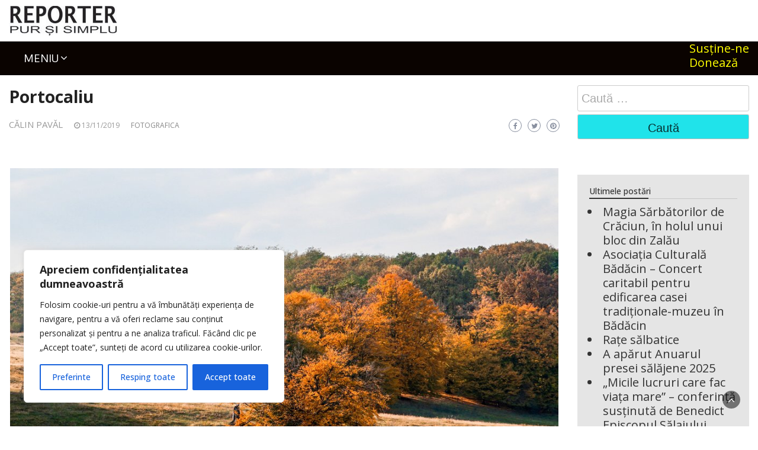

--- FILE ---
content_type: text/html; charset=UTF-8
request_url: https://reporterpursisimplu.ro/portocaliu/
body_size: 20652
content:
<!DOCTYPE html>
<html lang="ro-RO">
<head>
	<meta charset="UTF-8">
    <title>Reporter pur si simplu</title>
    <meta name="author" content="Reporter pur si simplu">
	<meta name="viewport" content="width=device-width, initial-scale=1">
    <meta name="robots" content="ALL,index,follow"/>
    <meta property="fb:app_id" content="" />
	<link rel="profile" href="http://gmpg.org/xfn/11">
    <link rel="shortcut icon" type="image/x-icon" href="https://reporterpursisimplu.ro/images/RPS-logo.jpg" />
		<meta name='robots' content='index, follow, max-image-preview:large, max-snippet:-1, max-video-preview:-1' />

	<!-- This site is optimized with the Yoast SEO plugin v26.6 - https://yoast.com/wordpress/plugins/seo/ -->
	<title>Portocaliu</title>
	<link rel="canonical" href="https://reporterpursisimplu.ro/portocaliu/" />
	<meta property="og:locale" content="ro_RO" />
	<meta property="og:type" content="article" />
	<meta property="og:title" content="Portocaliu" />
	<meta property="og:description" content="Cât o mie de cuvinte: Portocaliu&#8230; Foto: Călin Pavăl" />
	<meta property="og:url" content="https://reporterpursisimplu.ro/portocaliu/" />
	<meta property="og:site_name" content="Reporter pur și simplu" />
	<meta property="article:publisher" content="https://www.facebook.com/reporterpursisimplu" />
	<meta property="article:published_time" content="2019-11-13T18:18:39+00:00" />
	<meta name="author" content="Călin Pavăl" />
	<meta name="twitter:card" content="summary_large_image" />
	<meta name="twitter:label1" content="Scris de" />
	<meta name="twitter:data1" content="Călin Pavăl" />
	<script type="application/ld+json" class="yoast-schema-graph">{"@context":"https://schema.org","@graph":[{"@type":"Article","@id":"https://reporterpursisimplu.ro/portocaliu/#article","isPartOf":{"@id":"https://reporterpursisimplu.ro/portocaliu/"},"author":{"name":"Călin Pavăl","@id":"https://reporterpursisimplu.ro/#/schema/person/c11cebda0f347eed00d40dbdefd74bd0"},"headline":"Portocaliu","datePublished":"2019-11-13T18:18:39+00:00","mainEntityOfPage":{"@id":"https://reporterpursisimplu.ro/portocaliu/"},"wordCount":13,"commentCount":0,"publisher":{"@id":"https://reporterpursisimplu.ro/#organization"},"image":{"@id":"https://reporterpursisimplu.ro/portocaliu/#primaryimage"},"thumbnailUrl":"","articleSection":["Fotografica"],"inLanguage":"ro-RO","potentialAction":[{"@type":"CommentAction","name":"Comment","target":["https://reporterpursisimplu.ro/portocaliu/#respond"]}]},{"@type":"WebPage","@id":"https://reporterpursisimplu.ro/portocaliu/","url":"https://reporterpursisimplu.ro/portocaliu/","name":"Portocaliu","isPartOf":{"@id":"https://reporterpursisimplu.ro/#website"},"primaryImageOfPage":{"@id":"https://reporterpursisimplu.ro/portocaliu/#primaryimage"},"image":{"@id":"https://reporterpursisimplu.ro/portocaliu/#primaryimage"},"thumbnailUrl":"","datePublished":"2019-11-13T18:18:39+00:00","breadcrumb":{"@id":"https://reporterpursisimplu.ro/portocaliu/#breadcrumb"},"inLanguage":"ro-RO","potentialAction":[{"@type":"ReadAction","target":["https://reporterpursisimplu.ro/portocaliu/"]}]},{"@type":"ImageObject","inLanguage":"ro-RO","@id":"https://reporterpursisimplu.ro/portocaliu/#primaryimage","url":"","contentUrl":""},{"@type":"BreadcrumbList","@id":"https://reporterpursisimplu.ro/portocaliu/#breadcrumb","itemListElement":[{"@type":"ListItem","position":1,"name":"Home","item":"https://reporterpursisimplu.ro/"},{"@type":"ListItem","position":2,"name":"Portocaliu"}]},{"@type":"WebSite","@id":"https://reporterpursisimplu.ro/#website","url":"https://reporterpursisimplu.ro/","name":"Reporter pur și simplu","description":"Altfel de jurnalim","publisher":{"@id":"https://reporterpursisimplu.ro/#organization"},"potentialAction":[{"@type":"SearchAction","target":{"@type":"EntryPoint","urlTemplate":"https://reporterpursisimplu.ro/?s={search_term_string}"},"query-input":{"@type":"PropertyValueSpecification","valueRequired":true,"valueName":"search_term_string"}}],"inLanguage":"ro-RO"},{"@type":"Organization","@id":"https://reporterpursisimplu.ro/#organization","name":"Reporter pur și simplu","url":"https://reporterpursisimplu.ro/","logo":{"@type":"ImageObject","inLanguage":"ro-RO","@id":"https://reporterpursisimplu.ro/#/schema/logo/image/","url":"https://reporterpursisimplu.ro/wp-content/uploads/2023/10/rps-logo-v.png","contentUrl":"https://reporterpursisimplu.ro/wp-content/uploads/2023/10/rps-logo-v.png","width":600,"height":560,"caption":"Reporter pur și simplu"},"image":{"@id":"https://reporterpursisimplu.ro/#/schema/logo/image/"},"sameAs":["https://www.facebook.com/reporterpursisimplu"]},{"@type":"Person","@id":"https://reporterpursisimplu.ro/#/schema/person/c11cebda0f347eed00d40dbdefd74bd0","name":"Călin Pavăl","url":"https://reporterpursisimplu.ro/author/calin-paval/"}]}</script>
	<!-- / Yoast SEO plugin. -->


<link rel='dns-prefetch' href='//fonts.googleapis.com' />
<link rel="alternate" type="application/rss+xml" title="Reporter pur și simplu &raquo; Flux" href="https://reporterpursisimplu.ro/feed/" />
<link rel="alternate" type="application/rss+xml" title="Reporter pur și simplu &raquo; Flux comentarii" href="https://reporterpursisimplu.ro/comments/feed/" />
<link rel="alternate" type="application/rss+xml" title="Flux comentarii Reporter pur și simplu &raquo; Portocaliu" href="https://reporterpursisimplu.ro/portocaliu/feed/" />
<link rel="alternate" title="oEmbed (JSON)" type="application/json+oembed" href="https://reporterpursisimplu.ro/wp-json/oembed/1.0/embed?url=https%3A%2F%2Freporterpursisimplu.ro%2Fportocaliu%2F" />
<link rel="alternate" title="oEmbed (XML)" type="text/xml+oembed" href="https://reporterpursisimplu.ro/wp-json/oembed/1.0/embed?url=https%3A%2F%2Freporterpursisimplu.ro%2Fportocaliu%2F&#038;format=xml" />
<style id='wp-img-auto-sizes-contain-inline-css' type='text/css'>
img:is([sizes=auto i],[sizes^="auto," i]){contain-intrinsic-size:3000px 1500px}
/*# sourceURL=wp-img-auto-sizes-contain-inline-css */
</style>
<style id='wp-emoji-styles-inline-css' type='text/css'>

	img.wp-smiley, img.emoji {
		display: inline !important;
		border: none !important;
		box-shadow: none !important;
		height: 1em !important;
		width: 1em !important;
		margin: 0 0.07em !important;
		vertical-align: -0.1em !important;
		background: none !important;
		padding: 0 !important;
	}
/*# sourceURL=wp-emoji-styles-inline-css */
</style>
<style id='wp-block-library-inline-css' type='text/css'>
:root{--wp-block-synced-color:#7a00df;--wp-block-synced-color--rgb:122,0,223;--wp-bound-block-color:var(--wp-block-synced-color);--wp-editor-canvas-background:#ddd;--wp-admin-theme-color:#007cba;--wp-admin-theme-color--rgb:0,124,186;--wp-admin-theme-color-darker-10:#006ba1;--wp-admin-theme-color-darker-10--rgb:0,107,160.5;--wp-admin-theme-color-darker-20:#005a87;--wp-admin-theme-color-darker-20--rgb:0,90,135;--wp-admin-border-width-focus:2px}@media (min-resolution:192dpi){:root{--wp-admin-border-width-focus:1.5px}}.wp-element-button{cursor:pointer}:root .has-very-light-gray-background-color{background-color:#eee}:root .has-very-dark-gray-background-color{background-color:#313131}:root .has-very-light-gray-color{color:#eee}:root .has-very-dark-gray-color{color:#313131}:root .has-vivid-green-cyan-to-vivid-cyan-blue-gradient-background{background:linear-gradient(135deg,#00d084,#0693e3)}:root .has-purple-crush-gradient-background{background:linear-gradient(135deg,#34e2e4,#4721fb 50%,#ab1dfe)}:root .has-hazy-dawn-gradient-background{background:linear-gradient(135deg,#faaca8,#dad0ec)}:root .has-subdued-olive-gradient-background{background:linear-gradient(135deg,#fafae1,#67a671)}:root .has-atomic-cream-gradient-background{background:linear-gradient(135deg,#fdd79a,#004a59)}:root .has-nightshade-gradient-background{background:linear-gradient(135deg,#330968,#31cdcf)}:root .has-midnight-gradient-background{background:linear-gradient(135deg,#020381,#2874fc)}:root{--wp--preset--font-size--normal:16px;--wp--preset--font-size--huge:42px}.has-regular-font-size{font-size:1em}.has-larger-font-size{font-size:2.625em}.has-normal-font-size{font-size:var(--wp--preset--font-size--normal)}.has-huge-font-size{font-size:var(--wp--preset--font-size--huge)}.has-text-align-center{text-align:center}.has-text-align-left{text-align:left}.has-text-align-right{text-align:right}.has-fit-text{white-space:nowrap!important}#end-resizable-editor-section{display:none}.aligncenter{clear:both}.items-justified-left{justify-content:flex-start}.items-justified-center{justify-content:center}.items-justified-right{justify-content:flex-end}.items-justified-space-between{justify-content:space-between}.screen-reader-text{border:0;clip-path:inset(50%);height:1px;margin:-1px;overflow:hidden;padding:0;position:absolute;width:1px;word-wrap:normal!important}.screen-reader-text:focus{background-color:#ddd;clip-path:none;color:#444;display:block;font-size:1em;height:auto;left:5px;line-height:normal;padding:15px 23px 14px;text-decoration:none;top:5px;width:auto;z-index:100000}html :where(.has-border-color){border-style:solid}html :where([style*=border-top-color]){border-top-style:solid}html :where([style*=border-right-color]){border-right-style:solid}html :where([style*=border-bottom-color]){border-bottom-style:solid}html :where([style*=border-left-color]){border-left-style:solid}html :where([style*=border-width]){border-style:solid}html :where([style*=border-top-width]){border-top-style:solid}html :where([style*=border-right-width]){border-right-style:solid}html :where([style*=border-bottom-width]){border-bottom-style:solid}html :where([style*=border-left-width]){border-left-style:solid}html :where(img[class*=wp-image-]){height:auto;max-width:100%}:where(figure){margin:0 0 1em}html :where(.is-position-sticky){--wp-admin--admin-bar--position-offset:var(--wp-admin--admin-bar--height,0px)}@media screen and (max-width:600px){html :where(.is-position-sticky){--wp-admin--admin-bar--position-offset:0px}}

/*# sourceURL=wp-block-library-inline-css */
</style><style id='wp-block-image-inline-css' type='text/css'>
.wp-block-image>a,.wp-block-image>figure>a{display:inline-block}.wp-block-image img{box-sizing:border-box;height:auto;max-width:100%;vertical-align:bottom}@media not (prefers-reduced-motion){.wp-block-image img.hide{visibility:hidden}.wp-block-image img.show{animation:show-content-image .4s}}.wp-block-image[style*=border-radius] img,.wp-block-image[style*=border-radius]>a{border-radius:inherit}.wp-block-image.has-custom-border img{box-sizing:border-box}.wp-block-image.aligncenter{text-align:center}.wp-block-image.alignfull>a,.wp-block-image.alignwide>a{width:100%}.wp-block-image.alignfull img,.wp-block-image.alignwide img{height:auto;width:100%}.wp-block-image .aligncenter,.wp-block-image .alignleft,.wp-block-image .alignright,.wp-block-image.aligncenter,.wp-block-image.alignleft,.wp-block-image.alignright{display:table}.wp-block-image .aligncenter>figcaption,.wp-block-image .alignleft>figcaption,.wp-block-image .alignright>figcaption,.wp-block-image.aligncenter>figcaption,.wp-block-image.alignleft>figcaption,.wp-block-image.alignright>figcaption{caption-side:bottom;display:table-caption}.wp-block-image .alignleft{float:left;margin:.5em 1em .5em 0}.wp-block-image .alignright{float:right;margin:.5em 0 .5em 1em}.wp-block-image .aligncenter{margin-left:auto;margin-right:auto}.wp-block-image :where(figcaption){margin-bottom:1em;margin-top:.5em}.wp-block-image.is-style-circle-mask img{border-radius:9999px}@supports ((-webkit-mask-image:none) or (mask-image:none)) or (-webkit-mask-image:none){.wp-block-image.is-style-circle-mask img{border-radius:0;-webkit-mask-image:url('data:image/svg+xml;utf8,<svg viewBox="0 0 100 100" xmlns="http://www.w3.org/2000/svg"><circle cx="50" cy="50" r="50"/></svg>');mask-image:url('data:image/svg+xml;utf8,<svg viewBox="0 0 100 100" xmlns="http://www.w3.org/2000/svg"><circle cx="50" cy="50" r="50"/></svg>');mask-mode:alpha;-webkit-mask-position:center;mask-position:center;-webkit-mask-repeat:no-repeat;mask-repeat:no-repeat;-webkit-mask-size:contain;mask-size:contain}}:root :where(.wp-block-image.is-style-rounded img,.wp-block-image .is-style-rounded img){border-radius:9999px}.wp-block-image figure{margin:0}.wp-lightbox-container{display:flex;flex-direction:column;position:relative}.wp-lightbox-container img{cursor:zoom-in}.wp-lightbox-container img:hover+button{opacity:1}.wp-lightbox-container button{align-items:center;backdrop-filter:blur(16px) saturate(180%);background-color:#5a5a5a40;border:none;border-radius:4px;cursor:zoom-in;display:flex;height:20px;justify-content:center;opacity:0;padding:0;position:absolute;right:16px;text-align:center;top:16px;width:20px;z-index:100}@media not (prefers-reduced-motion){.wp-lightbox-container button{transition:opacity .2s ease}}.wp-lightbox-container button:focus-visible{outline:3px auto #5a5a5a40;outline:3px auto -webkit-focus-ring-color;outline-offset:3px}.wp-lightbox-container button:hover{cursor:pointer;opacity:1}.wp-lightbox-container button:focus{opacity:1}.wp-lightbox-container button:focus,.wp-lightbox-container button:hover,.wp-lightbox-container button:not(:hover):not(:active):not(.has-background){background-color:#5a5a5a40;border:none}.wp-lightbox-overlay{box-sizing:border-box;cursor:zoom-out;height:100vh;left:0;overflow:hidden;position:fixed;top:0;visibility:hidden;width:100%;z-index:100000}.wp-lightbox-overlay .close-button{align-items:center;cursor:pointer;display:flex;justify-content:center;min-height:40px;min-width:40px;padding:0;position:absolute;right:calc(env(safe-area-inset-right) + 16px);top:calc(env(safe-area-inset-top) + 16px);z-index:5000000}.wp-lightbox-overlay .close-button:focus,.wp-lightbox-overlay .close-button:hover,.wp-lightbox-overlay .close-button:not(:hover):not(:active):not(.has-background){background:none;border:none}.wp-lightbox-overlay .lightbox-image-container{height:var(--wp--lightbox-container-height);left:50%;overflow:hidden;position:absolute;top:50%;transform:translate(-50%,-50%);transform-origin:top left;width:var(--wp--lightbox-container-width);z-index:9999999999}.wp-lightbox-overlay .wp-block-image{align-items:center;box-sizing:border-box;display:flex;height:100%;justify-content:center;margin:0;position:relative;transform-origin:0 0;width:100%;z-index:3000000}.wp-lightbox-overlay .wp-block-image img{height:var(--wp--lightbox-image-height);min-height:var(--wp--lightbox-image-height);min-width:var(--wp--lightbox-image-width);width:var(--wp--lightbox-image-width)}.wp-lightbox-overlay .wp-block-image figcaption{display:none}.wp-lightbox-overlay button{background:none;border:none}.wp-lightbox-overlay .scrim{background-color:#fff;height:100%;opacity:.9;position:absolute;width:100%;z-index:2000000}.wp-lightbox-overlay.active{visibility:visible}@media not (prefers-reduced-motion){.wp-lightbox-overlay.active{animation:turn-on-visibility .25s both}.wp-lightbox-overlay.active img{animation:turn-on-visibility .35s both}.wp-lightbox-overlay.show-closing-animation:not(.active){animation:turn-off-visibility .35s both}.wp-lightbox-overlay.show-closing-animation:not(.active) img{animation:turn-off-visibility .25s both}.wp-lightbox-overlay.zoom.active{animation:none;opacity:1;visibility:visible}.wp-lightbox-overlay.zoom.active .lightbox-image-container{animation:lightbox-zoom-in .4s}.wp-lightbox-overlay.zoom.active .lightbox-image-container img{animation:none}.wp-lightbox-overlay.zoom.active .scrim{animation:turn-on-visibility .4s forwards}.wp-lightbox-overlay.zoom.show-closing-animation:not(.active){animation:none}.wp-lightbox-overlay.zoom.show-closing-animation:not(.active) .lightbox-image-container{animation:lightbox-zoom-out .4s}.wp-lightbox-overlay.zoom.show-closing-animation:not(.active) .lightbox-image-container img{animation:none}.wp-lightbox-overlay.zoom.show-closing-animation:not(.active) .scrim{animation:turn-off-visibility .4s forwards}}@keyframes show-content-image{0%{visibility:hidden}99%{visibility:hidden}to{visibility:visible}}@keyframes turn-on-visibility{0%{opacity:0}to{opacity:1}}@keyframes turn-off-visibility{0%{opacity:1;visibility:visible}99%{opacity:0;visibility:visible}to{opacity:0;visibility:hidden}}@keyframes lightbox-zoom-in{0%{transform:translate(calc((-100vw + var(--wp--lightbox-scrollbar-width))/2 + var(--wp--lightbox-initial-left-position)),calc(-50vh + var(--wp--lightbox-initial-top-position))) scale(var(--wp--lightbox-scale))}to{transform:translate(-50%,-50%) scale(1)}}@keyframes lightbox-zoom-out{0%{transform:translate(-50%,-50%) scale(1);visibility:visible}99%{visibility:visible}to{transform:translate(calc((-100vw + var(--wp--lightbox-scrollbar-width))/2 + var(--wp--lightbox-initial-left-position)),calc(-50vh + var(--wp--lightbox-initial-top-position))) scale(var(--wp--lightbox-scale));visibility:hidden}}
/*# sourceURL=https://reporterpursisimplu.ro/wp-includes/blocks/image/style.min.css */
</style>
<style id='global-styles-inline-css' type='text/css'>
:root{--wp--preset--aspect-ratio--square: 1;--wp--preset--aspect-ratio--4-3: 4/3;--wp--preset--aspect-ratio--3-4: 3/4;--wp--preset--aspect-ratio--3-2: 3/2;--wp--preset--aspect-ratio--2-3: 2/3;--wp--preset--aspect-ratio--16-9: 16/9;--wp--preset--aspect-ratio--9-16: 9/16;--wp--preset--color--black: #000000;--wp--preset--color--cyan-bluish-gray: #abb8c3;--wp--preset--color--white: #ffffff;--wp--preset--color--pale-pink: #f78da7;--wp--preset--color--vivid-red: #cf2e2e;--wp--preset--color--luminous-vivid-orange: #ff6900;--wp--preset--color--luminous-vivid-amber: #fcb900;--wp--preset--color--light-green-cyan: #7bdcb5;--wp--preset--color--vivid-green-cyan: #00d084;--wp--preset--color--pale-cyan-blue: #8ed1fc;--wp--preset--color--vivid-cyan-blue: #0693e3;--wp--preset--color--vivid-purple: #9b51e0;--wp--preset--gradient--vivid-cyan-blue-to-vivid-purple: linear-gradient(135deg,rgb(6,147,227) 0%,rgb(155,81,224) 100%);--wp--preset--gradient--light-green-cyan-to-vivid-green-cyan: linear-gradient(135deg,rgb(122,220,180) 0%,rgb(0,208,130) 100%);--wp--preset--gradient--luminous-vivid-amber-to-luminous-vivid-orange: linear-gradient(135deg,rgb(252,185,0) 0%,rgb(255,105,0) 100%);--wp--preset--gradient--luminous-vivid-orange-to-vivid-red: linear-gradient(135deg,rgb(255,105,0) 0%,rgb(207,46,46) 100%);--wp--preset--gradient--very-light-gray-to-cyan-bluish-gray: linear-gradient(135deg,rgb(238,238,238) 0%,rgb(169,184,195) 100%);--wp--preset--gradient--cool-to-warm-spectrum: linear-gradient(135deg,rgb(74,234,220) 0%,rgb(151,120,209) 20%,rgb(207,42,186) 40%,rgb(238,44,130) 60%,rgb(251,105,98) 80%,rgb(254,248,76) 100%);--wp--preset--gradient--blush-light-purple: linear-gradient(135deg,rgb(255,206,236) 0%,rgb(152,150,240) 100%);--wp--preset--gradient--blush-bordeaux: linear-gradient(135deg,rgb(254,205,165) 0%,rgb(254,45,45) 50%,rgb(107,0,62) 100%);--wp--preset--gradient--luminous-dusk: linear-gradient(135deg,rgb(255,203,112) 0%,rgb(199,81,192) 50%,rgb(65,88,208) 100%);--wp--preset--gradient--pale-ocean: linear-gradient(135deg,rgb(255,245,203) 0%,rgb(182,227,212) 50%,rgb(51,167,181) 100%);--wp--preset--gradient--electric-grass: linear-gradient(135deg,rgb(202,248,128) 0%,rgb(113,206,126) 100%);--wp--preset--gradient--midnight: linear-gradient(135deg,rgb(2,3,129) 0%,rgb(40,116,252) 100%);--wp--preset--font-size--small: 13px;--wp--preset--font-size--medium: 20px;--wp--preset--font-size--large: 36px;--wp--preset--font-size--x-large: 42px;--wp--preset--spacing--20: 0.44rem;--wp--preset--spacing--30: 0.67rem;--wp--preset--spacing--40: 1rem;--wp--preset--spacing--50: 1.5rem;--wp--preset--spacing--60: 2.25rem;--wp--preset--spacing--70: 3.38rem;--wp--preset--spacing--80: 5.06rem;--wp--preset--shadow--natural: 6px 6px 9px rgba(0, 0, 0, 0.2);--wp--preset--shadow--deep: 12px 12px 50px rgba(0, 0, 0, 0.4);--wp--preset--shadow--sharp: 6px 6px 0px rgba(0, 0, 0, 0.2);--wp--preset--shadow--outlined: 6px 6px 0px -3px rgb(255, 255, 255), 6px 6px rgb(0, 0, 0);--wp--preset--shadow--crisp: 6px 6px 0px rgb(0, 0, 0);}:where(.is-layout-flex){gap: 0.5em;}:where(.is-layout-grid){gap: 0.5em;}body .is-layout-flex{display: flex;}.is-layout-flex{flex-wrap: wrap;align-items: center;}.is-layout-flex > :is(*, div){margin: 0;}body .is-layout-grid{display: grid;}.is-layout-grid > :is(*, div){margin: 0;}:where(.wp-block-columns.is-layout-flex){gap: 2em;}:where(.wp-block-columns.is-layout-grid){gap: 2em;}:where(.wp-block-post-template.is-layout-flex){gap: 1.25em;}:where(.wp-block-post-template.is-layout-grid){gap: 1.25em;}.has-black-color{color: var(--wp--preset--color--black) !important;}.has-cyan-bluish-gray-color{color: var(--wp--preset--color--cyan-bluish-gray) !important;}.has-white-color{color: var(--wp--preset--color--white) !important;}.has-pale-pink-color{color: var(--wp--preset--color--pale-pink) !important;}.has-vivid-red-color{color: var(--wp--preset--color--vivid-red) !important;}.has-luminous-vivid-orange-color{color: var(--wp--preset--color--luminous-vivid-orange) !important;}.has-luminous-vivid-amber-color{color: var(--wp--preset--color--luminous-vivid-amber) !important;}.has-light-green-cyan-color{color: var(--wp--preset--color--light-green-cyan) !important;}.has-vivid-green-cyan-color{color: var(--wp--preset--color--vivid-green-cyan) !important;}.has-pale-cyan-blue-color{color: var(--wp--preset--color--pale-cyan-blue) !important;}.has-vivid-cyan-blue-color{color: var(--wp--preset--color--vivid-cyan-blue) !important;}.has-vivid-purple-color{color: var(--wp--preset--color--vivid-purple) !important;}.has-black-background-color{background-color: var(--wp--preset--color--black) !important;}.has-cyan-bluish-gray-background-color{background-color: var(--wp--preset--color--cyan-bluish-gray) !important;}.has-white-background-color{background-color: var(--wp--preset--color--white) !important;}.has-pale-pink-background-color{background-color: var(--wp--preset--color--pale-pink) !important;}.has-vivid-red-background-color{background-color: var(--wp--preset--color--vivid-red) !important;}.has-luminous-vivid-orange-background-color{background-color: var(--wp--preset--color--luminous-vivid-orange) !important;}.has-luminous-vivid-amber-background-color{background-color: var(--wp--preset--color--luminous-vivid-amber) !important;}.has-light-green-cyan-background-color{background-color: var(--wp--preset--color--light-green-cyan) !important;}.has-vivid-green-cyan-background-color{background-color: var(--wp--preset--color--vivid-green-cyan) !important;}.has-pale-cyan-blue-background-color{background-color: var(--wp--preset--color--pale-cyan-blue) !important;}.has-vivid-cyan-blue-background-color{background-color: var(--wp--preset--color--vivid-cyan-blue) !important;}.has-vivid-purple-background-color{background-color: var(--wp--preset--color--vivid-purple) !important;}.has-black-border-color{border-color: var(--wp--preset--color--black) !important;}.has-cyan-bluish-gray-border-color{border-color: var(--wp--preset--color--cyan-bluish-gray) !important;}.has-white-border-color{border-color: var(--wp--preset--color--white) !important;}.has-pale-pink-border-color{border-color: var(--wp--preset--color--pale-pink) !important;}.has-vivid-red-border-color{border-color: var(--wp--preset--color--vivid-red) !important;}.has-luminous-vivid-orange-border-color{border-color: var(--wp--preset--color--luminous-vivid-orange) !important;}.has-luminous-vivid-amber-border-color{border-color: var(--wp--preset--color--luminous-vivid-amber) !important;}.has-light-green-cyan-border-color{border-color: var(--wp--preset--color--light-green-cyan) !important;}.has-vivid-green-cyan-border-color{border-color: var(--wp--preset--color--vivid-green-cyan) !important;}.has-pale-cyan-blue-border-color{border-color: var(--wp--preset--color--pale-cyan-blue) !important;}.has-vivid-cyan-blue-border-color{border-color: var(--wp--preset--color--vivid-cyan-blue) !important;}.has-vivid-purple-border-color{border-color: var(--wp--preset--color--vivid-purple) !important;}.has-vivid-cyan-blue-to-vivid-purple-gradient-background{background: var(--wp--preset--gradient--vivid-cyan-blue-to-vivid-purple) !important;}.has-light-green-cyan-to-vivid-green-cyan-gradient-background{background: var(--wp--preset--gradient--light-green-cyan-to-vivid-green-cyan) !important;}.has-luminous-vivid-amber-to-luminous-vivid-orange-gradient-background{background: var(--wp--preset--gradient--luminous-vivid-amber-to-luminous-vivid-orange) !important;}.has-luminous-vivid-orange-to-vivid-red-gradient-background{background: var(--wp--preset--gradient--luminous-vivid-orange-to-vivid-red) !important;}.has-very-light-gray-to-cyan-bluish-gray-gradient-background{background: var(--wp--preset--gradient--very-light-gray-to-cyan-bluish-gray) !important;}.has-cool-to-warm-spectrum-gradient-background{background: var(--wp--preset--gradient--cool-to-warm-spectrum) !important;}.has-blush-light-purple-gradient-background{background: var(--wp--preset--gradient--blush-light-purple) !important;}.has-blush-bordeaux-gradient-background{background: var(--wp--preset--gradient--blush-bordeaux) !important;}.has-luminous-dusk-gradient-background{background: var(--wp--preset--gradient--luminous-dusk) !important;}.has-pale-ocean-gradient-background{background: var(--wp--preset--gradient--pale-ocean) !important;}.has-electric-grass-gradient-background{background: var(--wp--preset--gradient--electric-grass) !important;}.has-midnight-gradient-background{background: var(--wp--preset--gradient--midnight) !important;}.has-small-font-size{font-size: var(--wp--preset--font-size--small) !important;}.has-medium-font-size{font-size: var(--wp--preset--font-size--medium) !important;}.has-large-font-size{font-size: var(--wp--preset--font-size--large) !important;}.has-x-large-font-size{font-size: var(--wp--preset--font-size--x-large) !important;}
/*# sourceURL=global-styles-inline-css */
</style>

<style id='classic-theme-styles-inline-css' type='text/css'>
/*! This file is auto-generated */
.wp-block-button__link{color:#fff;background-color:#32373c;border-radius:9999px;box-shadow:none;text-decoration:none;padding:calc(.667em + 2px) calc(1.333em + 2px);font-size:1.125em}.wp-block-file__button{background:#32373c;color:#fff;text-decoration:none}
/*# sourceURL=/wp-includes/css/classic-themes.min.css */
</style>
<link rel='stylesheet' id='bootstrap-css' href='https://reporterpursisimplu.ro/wp-content/themes/wp-magazine/css/bootstrap.css?ver=6.9' type='text/css' media='all' />
<link rel='stylesheet' id='font-awesome-css' href='https://reporterpursisimplu.ro/wp-content/themes/wp-magazine/css/font-awesome.css?ver=6.9' type='text/css' media='all' />
<link rel='stylesheet' id='owl-css' href='https://reporterpursisimplu.ro/wp-content/themes/wp-magazine/css/owl.carousel.css?ver=6.9' type='text/css' media='all' />
<link rel='stylesheet' id='wp-magazine-googlefonts-css' href='https://fonts.googleapis.com/css?family=Open+Sans%3A200%2C300%2C400%2C500%2C600%2C700%2C800%2C900%7COpen+Sans%3A200%2C300%2C400%2C500%2C600%2C700%2C800%2C900%7CMuli%3A200%2C300%2C400%2C500%2C600%2C700%2C800%2C900%7COpen+Sans%3A200%2C300%2C400%2C500%2C600%2C700%2C800%2C900%7CMontserrat%3A200%2C300%2C400%2C500%2C600%2C700%2C800%2C900%7COpen+Sans%3A200%2C300%2C400%2C500%2C600%2C700%2C800%2C900%7COpen+Sans%3A200%2C300%2C400%2C500%2C600%2C700%2C800%2C900%7CPlayfair+Display%3A200%2C300%2C400%2C500%2C600%2C700%2C800%2C900%7COpen+Sans%3A200%2C300%2C400%2C500%2C600%2C700%2C800%2C900%7COxygen%3A200%2C300%2C400%2C500%2C600%2C700%2C800%2C900%7C&#038;ver=6.9' type='text/css' media='all' />
<link rel='stylesheet' id='wp-magazine-style-css' href='https://reporterpursisimplu.ro/wp-content/themes/wp-magazine/style.css?1_0_1&#038;ver=6.9' type='text/css' media='all' />
<link rel='stylesheet' id='wp-magazine-layout-css' href='https://reporterpursisimplu.ro/wp-content/themes/wp-magazine/css/layout.css?ver=6.9' type='text/css' media='all' />
<link rel='stylesheet' id='wp-magazine-dynamic-css-css' href='https://reporterpursisimplu.ro/wp-content/themes/wp-magazine/css/dynamic.css?ver=6.9' type='text/css' media='all' />
<style id='wp-magazine-dynamic-css-inline-css' type='text/css'>
.detail-content h1{ font:100 15px/1em Open Sans; }h1{ color:#222222; }.detail-content h2{ font:400 28px/1em Mirza; }h2{ color:#333; }.detail-content h3{ font:300 24px/1em Open Sans; }h3{ color:#333; }.detail-content h4{ font:200 21px/1em Open Sans; }h4{ color:#333; }.detail-content h5{ font:150 15px/1em Ovo; }h5{ color:#333; }.detail-content h6{ font:100 12px/1em Oxygen; }h6{ color:#333; }.featured-layout span.category.30 a{ background-color: #333; }.category-layout span.category.30 a{ color: #333; }.featured-layout span.category.cotidian a{ background-color: #333; }.category-layout span.category.cotidian a{ color: #333; }.featured-layout span.category.cronica-evenimentului-de-cultura a{ background-color: #333; }.category-layout span.category.cronica-evenimentului-de-cultura a{ color: #333; }.featured-layout span.category.dale-gastronomiei a{ background-color: #333; }.category-layout span.category.dale-gastronomiei a{ color: #333; }.featured-layout span.category.exteriorizari a{ background-color: #333; }.category-layout span.category.exteriorizari a{ color: #333; }.featured-layout span.category.fotografica a{ background-color: #333; }.category-layout span.category.fotografica a{ color: #333; }.featured-layout span.category.gazeta-de-perete a{ background-color: #333; }.category-layout span.category.gazeta-de-perete a{ color: #333; }.featured-layout span.category.intalnire-de-gradul-trei a{ background-color: #333; }.category-layout span.category.intalnire-de-gradul-trei a{ color: #333; }.featured-layout span.category.pe-coclauri a{ background-color: #333; }.category-layout span.category.pe-coclauri a{ color: #333; }.featured-layout span.category.publicistica a{ background-color: #333; }.category-layout span.category.publicistica a{ color: #333; }.featured-layout span.category.uncategorized a{ background-color: #333; }.category-layout span.category.uncategorized a{ color: #333; }
                body{ font: 400 20px/24px Open Sans; color: #333; }
                body{ background-color: #fff; }

                article{ font: 400 20px/32px Open Sans; color: #333; }

                div.container{ max-width: 1363px; }

                .featured-layout .news-snippet{border-radius: 0px;min-height:250px; background: #3b4167;}
                .news-snippet .featured-image img,.headline-wrapper .owl-carousel .owl-item img,.news-carousel-wrapper .owl-carousel .owl-item img,.news-snippet img,.category-blog-view-1 .category-blog-items:first-child,.banner-news-list img,.slider-banner-3 .banner-news-caption, .slider-banner-1 .banner-news-caption{border-radius: 0px;}



                header .logo img{ height: 100px; }
                .site-title a{ font-size: 50px; font-family: Muli; color: #fff;}
                header .logo .site-description{color: #fff;}
                section.top-bar{padding: 30px 0;}

                section.top-bar:before {background: #03002d; opacity: 0.8;}


                .category-news-title{ font-size: 20px; font-family: Open Sans; line-height: 24px; font-weight: 500;}
                .category-news-title a{color: #999;}

                .featured-news-title{ font-size: 22px; font-family: Open Sans; line-height: 30px; font-weight: 500;}
                .featured-news-title a{color: #fff;}


                .news-carousel-wrapper{ background: #000000; }

                .home-pages{ background: #ecfbff; }

                .cta-block-wrapper{ background: #e3f3f0; }

                .blog-news-title{ font-size: 20px; font-family: Open Sans; line-height: 28px; font-weight: 400;}
                .blog-news-title a{color: #110902;}

                .slider-news-title{ font-size: 20px; font-family: Playfair Display; line-height: 24px; font-weight: 500;}
                .slider-news-title a{color: #1e73be;}

                .headline-news-title{ font-size: 20px; font-family: Open Sans; line-height: 24px; font-weight: 500;}
                .headline-news-title a{color: #110602;}
                .headline-ticker-wrapper .headline-heading{background-color: #20e3ea;}


                
               

                // link color
                a{color:#ececec;}

                #primary-menu li a {color: #fff;}
                header .main-nav{background-color: #0a0300;}
                .main-navigation ul ul.sub-menu{background-color: #0a0300;}
                .main-navigation .nav-menu{background-color: #0a0300;}
                #primary-menu li a{ font-size: 18px; font-family: Oxygen; font-weight: 500;}
                footer.main{background-color: #ececec;}


                header .top-info.pri-bg-color{background-color: #353844;}

                


                /*buttons*/
                header .search-submit,.widget .profile-link,
                .woocommerce #respond input#submit.alt, .woocommerce a.button.alt,
                .woocommerce button.button.alt, .woocommerce input.button.alt,.woocommerce #respond input#submit, .woocommerce a.button, .woocommerce button.button,
                .woocommerce input.button,form#wte_enquiry_contact_form input#enquiry_submit_button,#blossomthemes-email-newsletter-626 input.subscribe-submit-626,
                .jetpack_subscription_widget,.widget_search .search-submit,.widget-instagram .owl-carousel .owl-nav .owl-prev,
                .widget-instagram .owl-carousel .owl-nav .owl-next,.widget_search input.search-submit
                {background-color: #20e3ea;}

                .inside-page.full-width-1:before{background-color:#333;}


                

               
        
/*# sourceURL=wp-magazine-dynamic-css-inline-css */
</style>
<link rel='stylesheet' id='wp-block-paragraph-css' href='https://reporterpursisimplu.ro/wp-includes/blocks/paragraph/style.min.css?ver=6.9' type='text/css' media='all' />
<script type="text/javascript" id="cookie-law-info-js-extra">
/* <![CDATA[ */
var _ckyConfig = {"_ipData":[],"_assetsURL":"https://reporterpursisimplu.ro/wp-content/plugins/cookie-law-info/lite/frontend/images/","_publicURL":"https://reporterpursisimplu.ro","_expiry":"365","_categories":[{"name":"Necessary","slug":"necessary","isNecessary":true,"ccpaDoNotSell":true,"cookies":[],"active":true,"defaultConsent":{"gdpr":true,"ccpa":true}},{"name":"Functional","slug":"functional","isNecessary":false,"ccpaDoNotSell":true,"cookies":[],"active":true,"defaultConsent":{"gdpr":false,"ccpa":false}},{"name":"Analytics","slug":"analytics","isNecessary":false,"ccpaDoNotSell":true,"cookies":[],"active":true,"defaultConsent":{"gdpr":false,"ccpa":false}},{"name":"Performance","slug":"performance","isNecessary":false,"ccpaDoNotSell":true,"cookies":[],"active":true,"defaultConsent":{"gdpr":false,"ccpa":false}},{"name":"Advertisement","slug":"advertisement","isNecessary":false,"ccpaDoNotSell":true,"cookies":[],"active":true,"defaultConsent":{"gdpr":false,"ccpa":false}}],"_activeLaw":"gdpr","_rootDomain":"","_block":"1","_showBanner":"1","_bannerConfig":{"settings":{"type":"box","preferenceCenterType":"popup","position":"bottom-left","applicableLaw":"gdpr"},"behaviours":{"reloadBannerOnAccept":false,"loadAnalyticsByDefault":false,"animations":{"onLoad":"animate","onHide":"sticky"}},"config":{"revisitConsent":{"status":false,"tag":"revisit-consent","position":"bottom-left","meta":{"url":"#"},"styles":{"background-color":"#0056A7"},"elements":{"title":{"type":"text","tag":"revisit-consent-title","status":true,"styles":{"color":"#0056a7"}}}},"preferenceCenter":{"toggle":{"status":true,"tag":"detail-category-toggle","type":"toggle","states":{"active":{"styles":{"background-color":"#1863DC"}},"inactive":{"styles":{"background-color":"#D0D5D2"}}}}},"categoryPreview":{"status":false,"toggle":{"status":true,"tag":"detail-category-preview-toggle","type":"toggle","states":{"active":{"styles":{"background-color":"#1863DC"}},"inactive":{"styles":{"background-color":"#D0D5D2"}}}}},"videoPlaceholder":{"status":true,"styles":{"background-color":"#000000","border-color":"#000000","color":"#ffffff"}},"readMore":{"status":false,"tag":"readmore-button","type":"link","meta":{"noFollow":true,"newTab":true},"styles":{"color":"#1863DC","background-color":"transparent","border-color":"transparent"}},"showMore":{"status":true,"tag":"show-desc-button","type":"button","styles":{"color":"#1863DC"}},"showLess":{"status":true,"tag":"hide-desc-button","type":"button","styles":{"color":"#1863DC"}},"alwaysActive":{"status":true,"tag":"always-active","styles":{"color":"#008000"}},"manualLinks":{"status":true,"tag":"manual-links","type":"link","styles":{"color":"#1863DC"}},"auditTable":{"status":true},"optOption":{"status":true,"toggle":{"status":true,"tag":"optout-option-toggle","type":"toggle","states":{"active":{"styles":{"background-color":"#1863dc"}},"inactive":{"styles":{"background-color":"#FFFFFF"}}}}}}},"_version":"3.3.9","_logConsent":"1","_tags":[{"tag":"accept-button","styles":{"color":"#FFFFFF","background-color":"#1863DC","border-color":"#1863DC"}},{"tag":"reject-button","styles":{"color":"#1863DC","background-color":"transparent","border-color":"#1863DC"}},{"tag":"settings-button","styles":{"color":"#1863DC","background-color":"transparent","border-color":"#1863DC"}},{"tag":"readmore-button","styles":{"color":"#1863DC","background-color":"transparent","border-color":"transparent"}},{"tag":"donotsell-button","styles":{"color":"#1863DC","background-color":"transparent","border-color":"transparent"}},{"tag":"show-desc-button","styles":{"color":"#1863DC"}},{"tag":"hide-desc-button","styles":{"color":"#1863DC"}},{"tag":"cky-always-active","styles":[]},{"tag":"cky-link","styles":[]},{"tag":"accept-button","styles":{"color":"#FFFFFF","background-color":"#1863DC","border-color":"#1863DC"}},{"tag":"revisit-consent","styles":{"background-color":"#0056A7"}}],"_shortCodes":[{"key":"cky_readmore","content":"\u003Ca href=\"https://reporterpursisimplu.ro/politica-de-cookie-uri/\" class=\"cky-policy\" aria-label=\"Politica de cookie-uri\" target=\"_blank\" rel=\"noopener\" data-cky-tag=\"readmore-button\"\u003EPolitica de cookie-uri\u003C/a\u003E","tag":"readmore-button","status":false,"attributes":{"rel":"nofollow","target":"_blank"}},{"key":"cky_show_desc","content":"\u003Cbutton class=\"cky-show-desc-btn\" data-cky-tag=\"show-desc-button\" aria-label=\"Show more\"\u003EShow more\u003C/button\u003E","tag":"show-desc-button","status":true,"attributes":[]},{"key":"cky_hide_desc","content":"\u003Cbutton class=\"cky-show-desc-btn\" data-cky-tag=\"hide-desc-button\" aria-label=\"Show less\"\u003EShow less\u003C/button\u003E","tag":"hide-desc-button","status":true,"attributes":[]},{"key":"cky_optout_show_desc","content":"[cky_optout_show_desc]","tag":"optout-show-desc-button","status":true,"attributes":[]},{"key":"cky_optout_hide_desc","content":"[cky_optout_hide_desc]","tag":"optout-hide-desc-button","status":true,"attributes":[]},{"key":"cky_category_toggle_label","content":"[cky_{{status}}_category_label] [cky_preference_{{category_slug}}_title]","tag":"","status":true,"attributes":[]},{"key":"cky_enable_category_label","content":"Enable","tag":"","status":true,"attributes":[]},{"key":"cky_disable_category_label","content":"Disable","tag":"","status":true,"attributes":[]},{"key":"cky_video_placeholder","content":"\u003Cdiv class=\"video-placeholder-normal\" data-cky-tag=\"video-placeholder\" id=\"[UNIQUEID]\"\u003E\u003Cp class=\"video-placeholder-text-normal\" data-cky-tag=\"placeholder-title\"\u003EPlease accept cookies to access this content\u003C/p\u003E\u003C/div\u003E","tag":"","status":true,"attributes":[]},{"key":"cky_enable_optout_label","content":"Enable","tag":"","status":true,"attributes":[]},{"key":"cky_disable_optout_label","content":"Disable","tag":"","status":true,"attributes":[]},{"key":"cky_optout_toggle_label","content":"[cky_{{status}}_optout_label] [cky_optout_option_title]","tag":"","status":true,"attributes":[]},{"key":"cky_optout_option_title","content":"Do Not Sell or Share My Personal Information","tag":"","status":true,"attributes":[]},{"key":"cky_optout_close_label","content":"Close","tag":"","status":true,"attributes":[]},{"key":"cky_preference_close_label","content":"Close","tag":"","status":true,"attributes":[]}],"_rtl":"","_language":"en","_providersToBlock":[]};
var _ckyStyles = {"css":".cky-overlay{background: #000000; opacity: 0.4; position: fixed; top: 0; left: 0; width: 100%; height: 100%; z-index: 99999999;}.cky-hide{display: none;}.cky-btn-revisit-wrapper{display: flex; align-items: center; justify-content: center; background: #0056a7; width: 45px; height: 45px; border-radius: 50%; position: fixed; z-index: 999999; cursor: pointer;}.cky-revisit-bottom-left{bottom: 15px; left: 15px;}.cky-revisit-bottom-right{bottom: 15px; right: 15px;}.cky-btn-revisit-wrapper .cky-btn-revisit{display: flex; align-items: center; justify-content: center; background: none; border: none; cursor: pointer; position: relative; margin: 0; padding: 0;}.cky-btn-revisit-wrapper .cky-btn-revisit img{max-width: fit-content; margin: 0; height: 30px; width: 30px;}.cky-revisit-bottom-left:hover::before{content: attr(data-tooltip); position: absolute; background: #4e4b66; color: #ffffff; left: calc(100% + 7px); font-size: 12px; line-height: 16px; width: max-content; padding: 4px 8px; border-radius: 4px;}.cky-revisit-bottom-left:hover::after{position: absolute; content: \"\"; border: 5px solid transparent; left: calc(100% + 2px); border-left-width: 0; border-right-color: #4e4b66;}.cky-revisit-bottom-right:hover::before{content: attr(data-tooltip); position: absolute; background: #4e4b66; color: #ffffff; right: calc(100% + 7px); font-size: 12px; line-height: 16px; width: max-content; padding: 4px 8px; border-radius: 4px;}.cky-revisit-bottom-right:hover::after{position: absolute; content: \"\"; border: 5px solid transparent; right: calc(100% + 2px); border-right-width: 0; border-left-color: #4e4b66;}.cky-revisit-hide{display: none;}.cky-consent-container{position: fixed; width: 440px; box-sizing: border-box; z-index: 9999999; border-radius: 6px;}.cky-consent-container .cky-consent-bar{background: #ffffff; border: 1px solid; padding: 20px 26px; box-shadow: 0 -1px 10px 0 #acabab4d; border-radius: 6px;}.cky-box-bottom-left{bottom: 40px; left: 40px;}.cky-box-bottom-right{bottom: 40px; right: 40px;}.cky-box-top-left{top: 40px; left: 40px;}.cky-box-top-right{top: 40px; right: 40px;}.cky-custom-brand-logo-wrapper .cky-custom-brand-logo{width: 100px; height: auto; margin: 0 0 12px 0;}.cky-notice .cky-title{color: #212121; font-weight: 700; font-size: 18px; line-height: 24px; margin: 0 0 12px 0;}.cky-notice-des *,.cky-preference-content-wrapper *,.cky-accordion-header-des *,.cky-gpc-wrapper .cky-gpc-desc *{font-size: 14px;}.cky-notice-des{color: #212121; font-size: 14px; line-height: 24px; font-weight: 400;}.cky-notice-des img{height: 25px; width: 25px;}.cky-consent-bar .cky-notice-des p,.cky-gpc-wrapper .cky-gpc-desc p,.cky-preference-body-wrapper .cky-preference-content-wrapper p,.cky-accordion-header-wrapper .cky-accordion-header-des p,.cky-cookie-des-table li div:last-child p{color: inherit; margin-top: 0; overflow-wrap: break-word;}.cky-notice-des P:last-child,.cky-preference-content-wrapper p:last-child,.cky-cookie-des-table li div:last-child p:last-child,.cky-gpc-wrapper .cky-gpc-desc p:last-child{margin-bottom: 0;}.cky-notice-des a.cky-policy,.cky-notice-des button.cky-policy{font-size: 14px; color: #1863dc; white-space: nowrap; cursor: pointer; background: transparent; border: 1px solid; text-decoration: underline;}.cky-notice-des button.cky-policy{padding: 0;}.cky-notice-des a.cky-policy:focus-visible,.cky-notice-des button.cky-policy:focus-visible,.cky-preference-content-wrapper .cky-show-desc-btn:focus-visible,.cky-accordion-header .cky-accordion-btn:focus-visible,.cky-preference-header .cky-btn-close:focus-visible,.cky-switch input[type=\"checkbox\"]:focus-visible,.cky-footer-wrapper a:focus-visible,.cky-btn:focus-visible{outline: 2px solid #1863dc; outline-offset: 2px;}.cky-btn:focus:not(:focus-visible),.cky-accordion-header .cky-accordion-btn:focus:not(:focus-visible),.cky-preference-content-wrapper .cky-show-desc-btn:focus:not(:focus-visible),.cky-btn-revisit-wrapper .cky-btn-revisit:focus:not(:focus-visible),.cky-preference-header .cky-btn-close:focus:not(:focus-visible),.cky-consent-bar .cky-banner-btn-close:focus:not(:focus-visible){outline: 0;}button.cky-show-desc-btn:not(:hover):not(:active){color: #1863dc; background: transparent;}button.cky-accordion-btn:not(:hover):not(:active),button.cky-banner-btn-close:not(:hover):not(:active),button.cky-btn-revisit:not(:hover):not(:active),button.cky-btn-close:not(:hover):not(:active){background: transparent;}.cky-consent-bar button:hover,.cky-modal.cky-modal-open button:hover,.cky-consent-bar button:focus,.cky-modal.cky-modal-open button:focus{text-decoration: none;}.cky-notice-btn-wrapper{display: flex; justify-content: flex-start; align-items: center; flex-wrap: wrap; margin-top: 16px;}.cky-notice-btn-wrapper .cky-btn{text-shadow: none; box-shadow: none;}.cky-btn{flex: auto; max-width: 100%; font-size: 14px; font-family: inherit; line-height: 24px; padding: 8px; font-weight: 500; margin: 0 8px 0 0; border-radius: 2px; cursor: pointer; text-align: center; text-transform: none; min-height: 0;}.cky-btn:hover{opacity: 0.8;}.cky-btn-customize{color: #1863dc; background: transparent; border: 2px solid #1863dc;}.cky-btn-reject{color: #1863dc; background: transparent; border: 2px solid #1863dc;}.cky-btn-accept{background: #1863dc; color: #ffffff; border: 2px solid #1863dc;}.cky-btn:last-child{margin-right: 0;}@media (max-width: 576px){.cky-box-bottom-left{bottom: 0; left: 0;}.cky-box-bottom-right{bottom: 0; right: 0;}.cky-box-top-left{top: 0; left: 0;}.cky-box-top-right{top: 0; right: 0;}}@media (max-width: 440px){.cky-box-bottom-left, .cky-box-bottom-right, .cky-box-top-left, .cky-box-top-right{width: 100%; max-width: 100%;}.cky-consent-container .cky-consent-bar{padding: 20px 0;}.cky-custom-brand-logo-wrapper, .cky-notice .cky-title, .cky-notice-des, .cky-notice-btn-wrapper{padding: 0 24px;}.cky-notice-des{max-height: 40vh; overflow-y: scroll;}.cky-notice-btn-wrapper{flex-direction: column; margin-top: 0;}.cky-btn{width: 100%; margin: 10px 0 0 0;}.cky-notice-btn-wrapper .cky-btn-customize{order: 2;}.cky-notice-btn-wrapper .cky-btn-reject{order: 3;}.cky-notice-btn-wrapper .cky-btn-accept{order: 1; margin-top: 16px;}}@media (max-width: 352px){.cky-notice .cky-title{font-size: 16px;}.cky-notice-des *{font-size: 12px;}.cky-notice-des, .cky-btn{font-size: 12px;}}.cky-modal.cky-modal-open{display: flex; visibility: visible; -webkit-transform: translate(-50%, -50%); -moz-transform: translate(-50%, -50%); -ms-transform: translate(-50%, -50%); -o-transform: translate(-50%, -50%); transform: translate(-50%, -50%); top: 50%; left: 50%; transition: all 1s ease;}.cky-modal{box-shadow: 0 32px 68px rgba(0, 0, 0, 0.3); margin: 0 auto; position: fixed; max-width: 100%; background: #ffffff; top: 50%; box-sizing: border-box; border-radius: 6px; z-index: 999999999; color: #212121; -webkit-transform: translate(-50%, 100%); -moz-transform: translate(-50%, 100%); -ms-transform: translate(-50%, 100%); -o-transform: translate(-50%, 100%); transform: translate(-50%, 100%); visibility: hidden; transition: all 0s ease;}.cky-preference-center{max-height: 79vh; overflow: hidden; width: 845px; overflow: hidden; flex: 1 1 0; display: flex; flex-direction: column; border-radius: 6px;}.cky-preference-header{display: flex; align-items: center; justify-content: space-between; padding: 22px 24px; border-bottom: 1px solid;}.cky-preference-header .cky-preference-title{font-size: 18px; font-weight: 700; line-height: 24px;}.cky-preference-header .cky-btn-close{margin: 0; cursor: pointer; vertical-align: middle; padding: 0; background: none; border: none; width: auto; height: auto; min-height: 0; line-height: 0; text-shadow: none; box-shadow: none;}.cky-preference-header .cky-btn-close img{margin: 0; height: 10px; width: 10px;}.cky-preference-body-wrapper{padding: 0 24px; flex: 1; overflow: auto; box-sizing: border-box;}.cky-preference-content-wrapper,.cky-gpc-wrapper .cky-gpc-desc{font-size: 14px; line-height: 24px; font-weight: 400; padding: 12px 0;}.cky-preference-content-wrapper{border-bottom: 1px solid;}.cky-preference-content-wrapper img{height: 25px; width: 25px;}.cky-preference-content-wrapper .cky-show-desc-btn{font-size: 14px; font-family: inherit; color: #1863dc; text-decoration: none; line-height: 24px; padding: 0; margin: 0; white-space: nowrap; cursor: pointer; background: transparent; border-color: transparent; text-transform: none; min-height: 0; text-shadow: none; box-shadow: none;}.cky-accordion-wrapper{margin-bottom: 10px;}.cky-accordion{border-bottom: 1px solid;}.cky-accordion:last-child{border-bottom: none;}.cky-accordion .cky-accordion-item{display: flex; margin-top: 10px;}.cky-accordion .cky-accordion-body{display: none;}.cky-accordion.cky-accordion-active .cky-accordion-body{display: block; padding: 0 22px; margin-bottom: 16px;}.cky-accordion-header-wrapper{cursor: pointer; width: 100%;}.cky-accordion-item .cky-accordion-header{display: flex; justify-content: space-between; align-items: center;}.cky-accordion-header .cky-accordion-btn{font-size: 16px; font-family: inherit; color: #212121; line-height: 24px; background: none; border: none; font-weight: 700; padding: 0; margin: 0; cursor: pointer; text-transform: none; min-height: 0; text-shadow: none; box-shadow: none;}.cky-accordion-header .cky-always-active{color: #008000; font-weight: 600; line-height: 24px; font-size: 14px;}.cky-accordion-header-des{font-size: 14px; line-height: 24px; margin: 10px 0 16px 0;}.cky-accordion-chevron{margin-right: 22px; position: relative; cursor: pointer;}.cky-accordion-chevron-hide{display: none;}.cky-accordion .cky-accordion-chevron i::before{content: \"\"; position: absolute; border-right: 1.4px solid; border-bottom: 1.4px solid; border-color: inherit; height: 6px; width: 6px; -webkit-transform: rotate(-45deg); -moz-transform: rotate(-45deg); -ms-transform: rotate(-45deg); -o-transform: rotate(-45deg); transform: rotate(-45deg); transition: all 0.2s ease-in-out; top: 8px;}.cky-accordion.cky-accordion-active .cky-accordion-chevron i::before{-webkit-transform: rotate(45deg); -moz-transform: rotate(45deg); -ms-transform: rotate(45deg); -o-transform: rotate(45deg); transform: rotate(45deg);}.cky-audit-table{background: #f4f4f4; border-radius: 6px;}.cky-audit-table .cky-empty-cookies-text{color: inherit; font-size: 12px; line-height: 24px; margin: 0; padding: 10px;}.cky-audit-table .cky-cookie-des-table{font-size: 12px; line-height: 24px; font-weight: normal; padding: 15px 10px; border-bottom: 1px solid; border-bottom-color: inherit; margin: 0;}.cky-audit-table .cky-cookie-des-table:last-child{border-bottom: none;}.cky-audit-table .cky-cookie-des-table li{list-style-type: none; display: flex; padding: 3px 0;}.cky-audit-table .cky-cookie-des-table li:first-child{padding-top: 0;}.cky-cookie-des-table li div:first-child{width: 100px; font-weight: 600; word-break: break-word; word-wrap: break-word;}.cky-cookie-des-table li div:last-child{flex: 1; word-break: break-word; word-wrap: break-word; margin-left: 8px;}.cky-footer-shadow{display: block; width: 100%; height: 40px; background: linear-gradient(180deg, rgba(255, 255, 255, 0) 0%, #ffffff 100%); position: absolute; bottom: calc(100% - 1px);}.cky-footer-wrapper{position: relative;}.cky-prefrence-btn-wrapper{display: flex; flex-wrap: wrap; align-items: center; justify-content: center; padding: 22px 24px; border-top: 1px solid;}.cky-prefrence-btn-wrapper .cky-btn{flex: auto; max-width: 100%; text-shadow: none; box-shadow: none;}.cky-btn-preferences{color: #1863dc; background: transparent; border: 2px solid #1863dc;}.cky-preference-header,.cky-preference-body-wrapper,.cky-preference-content-wrapper,.cky-accordion-wrapper,.cky-accordion,.cky-accordion-wrapper,.cky-footer-wrapper,.cky-prefrence-btn-wrapper{border-color: inherit;}@media (max-width: 845px){.cky-modal{max-width: calc(100% - 16px);}}@media (max-width: 576px){.cky-modal{max-width: 100%;}.cky-preference-center{max-height: 100vh;}.cky-prefrence-btn-wrapper{flex-direction: column;}.cky-accordion.cky-accordion-active .cky-accordion-body{padding-right: 0;}.cky-prefrence-btn-wrapper .cky-btn{width: 100%; margin: 10px 0 0 0;}.cky-prefrence-btn-wrapper .cky-btn-reject{order: 3;}.cky-prefrence-btn-wrapper .cky-btn-accept{order: 1; margin-top: 0;}.cky-prefrence-btn-wrapper .cky-btn-preferences{order: 2;}}@media (max-width: 425px){.cky-accordion-chevron{margin-right: 15px;}.cky-notice-btn-wrapper{margin-top: 0;}.cky-accordion.cky-accordion-active .cky-accordion-body{padding: 0 15px;}}@media (max-width: 352px){.cky-preference-header .cky-preference-title{font-size: 16px;}.cky-preference-header{padding: 16px 24px;}.cky-preference-content-wrapper *, .cky-accordion-header-des *{font-size: 12px;}.cky-preference-content-wrapper, .cky-preference-content-wrapper .cky-show-more, .cky-accordion-header .cky-always-active, .cky-accordion-header-des, .cky-preference-content-wrapper .cky-show-desc-btn, .cky-notice-des a.cky-policy{font-size: 12px;}.cky-accordion-header .cky-accordion-btn{font-size: 14px;}}.cky-switch{display: flex;}.cky-switch input[type=\"checkbox\"]{position: relative; width: 44px; height: 24px; margin: 0; background: #d0d5d2; -webkit-appearance: none; border-radius: 50px; cursor: pointer; outline: 0; border: none; top: 0;}.cky-switch input[type=\"checkbox\"]:checked{background: #1863dc;}.cky-switch input[type=\"checkbox\"]:before{position: absolute; content: \"\"; height: 20px; width: 20px; left: 2px; bottom: 2px; border-radius: 50%; background-color: white; -webkit-transition: 0.4s; transition: 0.4s; margin: 0;}.cky-switch input[type=\"checkbox\"]:after{display: none;}.cky-switch input[type=\"checkbox\"]:checked:before{-webkit-transform: translateX(20px); -ms-transform: translateX(20px); transform: translateX(20px);}@media (max-width: 425px){.cky-switch input[type=\"checkbox\"]{width: 38px; height: 21px;}.cky-switch input[type=\"checkbox\"]:before{height: 17px; width: 17px;}.cky-switch input[type=\"checkbox\"]:checked:before{-webkit-transform: translateX(17px); -ms-transform: translateX(17px); transform: translateX(17px);}}.cky-consent-bar .cky-banner-btn-close{position: absolute; right: 9px; top: 5px; background: none; border: none; cursor: pointer; padding: 0; margin: 0; min-height: 0; line-height: 0; height: auto; width: auto; text-shadow: none; box-shadow: none;}.cky-consent-bar .cky-banner-btn-close img{height: 9px; width: 9px; margin: 0;}.cky-notice-group{font-size: 14px; line-height: 24px; font-weight: 400; color: #212121;}.cky-notice-btn-wrapper .cky-btn-do-not-sell{font-size: 14px; line-height: 24px; padding: 6px 0; margin: 0; font-weight: 500; background: none; border-radius: 2px; border: none; cursor: pointer; text-align: left; color: #1863dc; background: transparent; border-color: transparent; box-shadow: none; text-shadow: none;}.cky-consent-bar .cky-banner-btn-close:focus-visible,.cky-notice-btn-wrapper .cky-btn-do-not-sell:focus-visible,.cky-opt-out-btn-wrapper .cky-btn:focus-visible,.cky-opt-out-checkbox-wrapper input[type=\"checkbox\"].cky-opt-out-checkbox:focus-visible{outline: 2px solid #1863dc; outline-offset: 2px;}@media (max-width: 440px){.cky-consent-container{width: 100%;}}@media (max-width: 352px){.cky-notice-des a.cky-policy, .cky-notice-btn-wrapper .cky-btn-do-not-sell{font-size: 12px;}}.cky-opt-out-wrapper{padding: 12px 0;}.cky-opt-out-wrapper .cky-opt-out-checkbox-wrapper{display: flex; align-items: center;}.cky-opt-out-checkbox-wrapper .cky-opt-out-checkbox-label{font-size: 16px; font-weight: 700; line-height: 24px; margin: 0 0 0 12px; cursor: pointer;}.cky-opt-out-checkbox-wrapper input[type=\"checkbox\"].cky-opt-out-checkbox{background-color: #ffffff; border: 1px solid black; width: 20px; height: 18.5px; margin: 0; -webkit-appearance: none; position: relative; display: flex; align-items: center; justify-content: center; border-radius: 2px; cursor: pointer;}.cky-opt-out-checkbox-wrapper input[type=\"checkbox\"].cky-opt-out-checkbox:checked{background-color: #1863dc; border: none;}.cky-opt-out-checkbox-wrapper input[type=\"checkbox\"].cky-opt-out-checkbox:checked::after{left: 6px; bottom: 4px; width: 7px; height: 13px; border: solid #ffffff; border-width: 0 3px 3px 0; border-radius: 2px; -webkit-transform: rotate(45deg); -ms-transform: rotate(45deg); transform: rotate(45deg); content: \"\"; position: absolute; box-sizing: border-box;}.cky-opt-out-checkbox-wrapper.cky-disabled .cky-opt-out-checkbox-label,.cky-opt-out-checkbox-wrapper.cky-disabled input[type=\"checkbox\"].cky-opt-out-checkbox{cursor: no-drop;}.cky-gpc-wrapper{margin: 0 0 0 32px;}.cky-footer-wrapper .cky-opt-out-btn-wrapper{display: flex; flex-wrap: wrap; align-items: center; justify-content: center; padding: 22px 24px;}.cky-opt-out-btn-wrapper .cky-btn{flex: auto; max-width: 100%; text-shadow: none; box-shadow: none;}.cky-opt-out-btn-wrapper .cky-btn-cancel{border: 1px solid #dedfe0; background: transparent; color: #858585;}.cky-opt-out-btn-wrapper .cky-btn-confirm{background: #1863dc; color: #ffffff; border: 1px solid #1863dc;}@media (max-width: 352px){.cky-opt-out-checkbox-wrapper .cky-opt-out-checkbox-label{font-size: 14px;}.cky-gpc-wrapper .cky-gpc-desc, .cky-gpc-wrapper .cky-gpc-desc *{font-size: 12px;}.cky-opt-out-checkbox-wrapper input[type=\"checkbox\"].cky-opt-out-checkbox{width: 16px; height: 16px;}.cky-opt-out-checkbox-wrapper input[type=\"checkbox\"].cky-opt-out-checkbox:checked::after{left: 5px; bottom: 4px; width: 3px; height: 9px;}.cky-gpc-wrapper{margin: 0 0 0 28px;}}.video-placeholder-youtube{background-size: 100% 100%; background-position: center; background-repeat: no-repeat; background-color: #b2b0b059; position: relative; display: flex; align-items: center; justify-content: center; max-width: 100%;}.video-placeholder-text-youtube{text-align: center; align-items: center; padding: 10px 16px; background-color: #000000cc; color: #ffffff; border: 1px solid; border-radius: 2px; cursor: pointer;}.video-placeholder-normal{background-image: url(\"/wp-content/plugins/cookie-law-info/lite/frontend/images/placeholder.svg\"); background-size: 80px; background-position: center; background-repeat: no-repeat; background-color: #b2b0b059; position: relative; display: flex; align-items: flex-end; justify-content: center; max-width: 100%;}.video-placeholder-text-normal{align-items: center; padding: 10px 16px; text-align: center; border: 1px solid; border-radius: 2px; cursor: pointer;}.cky-rtl{direction: rtl; text-align: right;}.cky-rtl .cky-banner-btn-close{left: 9px; right: auto;}.cky-rtl .cky-notice-btn-wrapper .cky-btn:last-child{margin-right: 8px;}.cky-rtl .cky-notice-btn-wrapper .cky-btn:first-child{margin-right: 0;}.cky-rtl .cky-notice-btn-wrapper{margin-left: 0; margin-right: 15px;}.cky-rtl .cky-prefrence-btn-wrapper .cky-btn{margin-right: 8px;}.cky-rtl .cky-prefrence-btn-wrapper .cky-btn:first-child{margin-right: 0;}.cky-rtl .cky-accordion .cky-accordion-chevron i::before{border: none; border-left: 1.4px solid; border-top: 1.4px solid; left: 12px;}.cky-rtl .cky-accordion.cky-accordion-active .cky-accordion-chevron i::before{-webkit-transform: rotate(-135deg); -moz-transform: rotate(-135deg); -ms-transform: rotate(-135deg); -o-transform: rotate(-135deg); transform: rotate(-135deg);}@media (max-width: 768px){.cky-rtl .cky-notice-btn-wrapper{margin-right: 0;}}@media (max-width: 576px){.cky-rtl .cky-notice-btn-wrapper .cky-btn:last-child{margin-right: 0;}.cky-rtl .cky-prefrence-btn-wrapper .cky-btn{margin-right: 0;}.cky-rtl .cky-accordion.cky-accordion-active .cky-accordion-body{padding: 0 22px 0 0;}}@media (max-width: 425px){.cky-rtl .cky-accordion.cky-accordion-active .cky-accordion-body{padding: 0 15px 0 0;}}.cky-rtl .cky-opt-out-btn-wrapper .cky-btn{margin-right: 12px;}.cky-rtl .cky-opt-out-btn-wrapper .cky-btn:first-child{margin-right: 0;}.cky-rtl .cky-opt-out-checkbox-wrapper .cky-opt-out-checkbox-label{margin: 0 12px 0 0;}"};
//# sourceURL=cookie-law-info-js-extra
/* ]]> */
</script>
<script type="text/javascript" src="https://reporterpursisimplu.ro/wp-content/plugins/cookie-law-info/lite/frontend/js/script.min.js?ver=3.3.9" id="cookie-law-info-js"></script>
<script type="text/javascript" src="https://reporterpursisimplu.ro/wp-includes/js/jquery/jquery.min.js?ver=3.7.1" id="jquery-core-js"></script>
<script type="text/javascript" src="https://reporterpursisimplu.ro/wp-includes/js/jquery/jquery-migrate.min.js?ver=3.4.1" id="jquery-migrate-js"></script>
<script type="text/javascript" id="wp_magazine_loadmore-js-extra">
/* <![CDATA[ */
var wp_magazine_loadmore_params = {"ajaxurl":"https://reporterpursisimplu.ro/wp-admin/admin-ajax.php","current_page":"1","max_page":"221","cat":"0"};
//# sourceURL=wp_magazine_loadmore-js-extra
/* ]]> */
</script>
<script type="text/javascript" src="https://reporterpursisimplu.ro/wp-content/themes/wp-magazine/js/loadmore.js?ver=6.9" id="wp_magazine_loadmore-js"></script>
<link rel="https://api.w.org/" href="https://reporterpursisimplu.ro/wp-json/" /><link rel="alternate" title="JSON" type="application/json" href="https://reporterpursisimplu.ro/wp-json/wp/v2/posts/38191" /><link rel="EditURI" type="application/rsd+xml" title="RSD" href="https://reporterpursisimplu.ro/xmlrpc.php?rsd" />
<meta name="generator" content="WordPress 6.9" />
<link rel='shortlink' href='https://reporterpursisimplu.ro/?p=38191' />
<style id="cky-style-inline">[data-cky-tag]{visibility:hidden;}</style><!-- Analytics by WP Statistics - https://wp-statistics.com -->
<link rel="icon" href="https://reporterpursisimplu.ro/wp-content/uploads/2024/03/cropped-RPS-logo-32x32.jpg" sizes="32x32" />
<link rel="icon" href="https://reporterpursisimplu.ro/wp-content/uploads/2024/03/cropped-RPS-logo-192x192.jpg" sizes="192x192" />
<link rel="apple-touch-icon" href="https://reporterpursisimplu.ro/wp-content/uploads/2024/03/cropped-RPS-logo-180x180.jpg" />
<meta name="msapplication-TileImage" content="https://reporterpursisimplu.ro/wp-content/uploads/2024/03/cropped-RPS-logo-270x270.jpg" />



</head>
<body class="wp-singular post-template-default single single-post postid-38191 single-format-standard wp-custom-logo wp-theme-wp-magazine group-blog">
<div id="fb-root"></div>
<script async defer crossorigin="anonymous" src="https://connect.facebook.net/ro_RO/sdk.js#xfbml=1&version=v23.0" nonce="SQBRqDRS"></script>

<a class="skip-link screen-reader-text" href="#content">Skip to content</a>





<header>
<a href="https://reporterpursisimplu.ro/"><img src="https://reporterpursisimplu.ro/images/REPORTER_1.jpg" style="margin-top:10px; margin-left:15px; margin-bottom:10px;"></a>

<!--<img src="https://reporterpursisimplu.ro/reclame/centogroup_50.jpg" style="margin-top:10px; float:right;"> -->





<section  class="main-nav nav-two  sticky-header">
	<div class="container">
    <a href="https://reporterpursisimplu.ro/sustine-ne-redirectioneaza-doneaza/" target="_blank"><div style="float:right; color:yellow; height:15px;">Sus&#355;ine-ne<br>Doneaz&#259;</div></a>
		<nav id="site-navigation" class="main-navigation">
			<button class="menu-toggle" aria-controls="primary-menu" aria-expanded="false"><!-- Primary Menu -->
				<div id="nav-icon">
					<span></span>
					<span></span>
					<span></span>
					<span></span>
                    </div>
			</button>

			<div class="menu-meniu-container"><ul id="primary-menu" class="menu"><li id="menu-item-44248" class="menu-item menu-item-type-custom menu-item-object-custom menu-item-has-children menu-item-44248"><a href="#">MENIU</a>
<ul class="sub-menu">
	<li id="menu-item-52844" class="menu-item menu-item-type-custom menu-item-object-custom menu-item-home menu-item-52844"><a href="https://reporterpursisimplu.ro/">Acasă</a></li>
	<li id="menu-item-44147" class="menu-item menu-item-type-taxonomy menu-item-object-category menu-item-44147"><a href="https://reporterpursisimplu.ro/category/cotidian/">Cotidian</a></li>
	<li id="menu-item-44140" class="menu-item menu-item-type-taxonomy menu-item-object-category menu-item-44140"><a href="https://reporterpursisimplu.ro/category/publicistica/">Publicistică</a></li>
	<li id="menu-item-44143" class="menu-item menu-item-type-taxonomy menu-item-object-category menu-item-44143"><a href="https://reporterpursisimplu.ro/category/pe-coclauri/">Pe coclauri</a></li>
	<li id="menu-item-49468" class="menu-item menu-item-type-taxonomy menu-item-object-category menu-item-49468"><a href="https://reporterpursisimplu.ro/category/intalnire-de-gradul-trei/">Întâlnire de gradul trei</a></li>
	<li id="menu-item-44141" class="menu-item menu-item-type-taxonomy menu-item-object-category menu-item-44141"><a href="https://reporterpursisimplu.ro/category/exteriorizari/">Exteriorizări</a></li>
	<li id="menu-item-44144" class="menu-item menu-item-type-taxonomy menu-item-object-category menu-item-44144"><a href="https://reporterpursisimplu.ro/category/cronica-evenimentului-de-cultura/">Cronica unui eveniment de cultură</a></li>
	<li id="menu-item-44660" class="menu-item menu-item-type-taxonomy menu-item-object-category menu-item-44660"><a href="https://reporterpursisimplu.ro/category/gazeta-de-perete/">Gazeta de perete</a></li>
	<li id="menu-item-44142" class="menu-item menu-item-type-taxonomy menu-item-object-category current-post-ancestor current-menu-parent current-post-parent menu-item-44142"><a href="https://reporterpursisimplu.ro/category/fotografica/">Fotografica</a></li>
	<li id="menu-item-46669" class="menu-item menu-item-type-taxonomy menu-item-object-category menu-item-46669"><a href="https://reporterpursisimplu.ro/category/dale-gastronomiei/">D&#8217;ale gastronomiei</a></li>
	<li id="menu-item-51724" class="menu-item menu-item-type-post_type menu-item-object-page menu-item-51724"><a href="https://reporterpursisimplu.ro/contact/">Contact</a></li>
</ul>
</li>
</ul></div>
		</nav><!-- #site-navigation -->


	</div>


</section>

</header><div class="headline-ticker">
</div>


<div id="fb-root"></div>
<script async defer crossorigin="anonymous" src="https://connect.facebook.net/ro_RO/sdk.js#xfbml=1&version=v10.0" nonce="SQBRqDRS"></script>



<!--
<script>(function(d, s, id) {
  var js, fjs = d.getElementsByTagName(s)[0];
  if (d.getElementById(id)) return;
  js = d.createElement(s); js.id = id;
  js.src = "//connect.facebook.net/ro_RO/sdk.js#xfbml=1&version=v6.10";
  fjs.parentNode.insertBefore(js, fjs);
}(document, 'script', 'facebook-jssdk'));</script>
-->

<div id="content" class="inside-page content-area">
  <div class="container">
    <div class="row">

      <div class="col-sm-9" id="main-content">
        <section class="page-section">
          <div class="detail-content">

                          
<div id="fb-root"></div>
<script async defer crossorigin="anonymous" src="https://connect.facebook.net/ro_RO/sdk.js#xfbml=1&version=v10.0" nonce="SQBRqDRS"></script>


<h1 style="font-size:28px; color:#222; font-weight: bold; line-height: 1.4;">Portocaliu</h1>


<!-- info-social-wrap -->
<div class="info-social-wrap">
<!-- info -->
                      <div class="info">
              <ul class="list-inline">

                                   <li>
                    
                                            Călin Pavăl
                 </li>
                
                                                    <li style="font-size:12px;"><i class="fa fa-clock-o"></i> 13/11/2019</li>
                
                                    <li>
                                                 <span class="category"><a href="https://reporterpursisimplu.ro/category/fotografica/" style="font-size:12px;">Fotografica</a></span>
                                            </li>
                
                

                
              </ul>
            </div>
                    <!-- info -->

         <script type="text/javascript">
	var fb = '';
	var twitter = '';
	var pinterest = '';
	var linkedin = '';
</script>


	<div class="social-box">

					<a class="facebook-icon" href="https://www.facebook.com/sharer/sharer.php?u=https%3A%2F%2Freporterpursisimplu.ro%2Fportocaliu%2F" onclick="return ! window.open( this.href, fb, 'width=500, height=500' )">
			    <i class="fa fa-facebook-f"></i>
			</a>
		
					<a class="twitter-icon" href="https://twitter.com/intent/tweet?text=Portocaliu&amp;url=https%3A%2F%2Freporterpursisimplu.ro%2Fportocaliu%2F&amp;via=" onclick="return ! window.open( this.href, twitter, 'width=500, height=500' )">
			   <i class="fa fa-twitter"></i>
			</a>
		
					<a class="pinterest-icon" href="http://pinterest.com/pin/create/button/?url=https%3A%2F%2Freporterpursisimplu.ro%2Fportocaliu%2F&amp;media=&amp;description=Portocaliu" onclick="return ! window.open( this.href, pinterest, 'width=500, height=500' )">
			    <i class="fa fa-pinterest"></i>
			</a>
		
		
		

	</div>

        <div class="fb-like" data-layout="button_count" data-action="like" data-size="large" data-share="true" data-show-faces="false" ></div>

        </div>
<!-- info-social-wrap -->

<div class="single-post">






  <div class="post-content">




    <article>
      
<div class="wp-block-image"><figure class="aligncenter"><a href="http://www.salajulpursisimplu.ro/images/2019/11/portocaliu.jpg"><img decoding="async" src="http://www.salajulpursisimplu.ro/images/2019/11/portocaliu.jpg" alt="" class="wp-image-38192"/></a></figure></div>



<p>Cât o mie de cuvinte: Portocaliu&#8230;</p>



<p>Foto: Călin Pavăl</p>

          </article>

    <div class="article-footer-social"><script type="text/javascript">
	var fb = '';
	var twitter = '';
	var pinterest = '';
	var linkedin = '';
</script>


	<div class="social-box">

					<a class="facebook-icon" href="https://www.facebook.com/sharer/sharer.php?u=https%3A%2F%2Freporterpursisimplu.ro%2Fportocaliu%2F" onclick="return ! window.open( this.href, fb, 'width=500, height=500' )">
			    <i class="fa fa-facebook-f"></i>
			</a>
		
					<a class="twitter-icon" href="https://twitter.com/intent/tweet?text=Portocaliu&amp;url=https%3A%2F%2Freporterpursisimplu.ro%2Fportocaliu%2F&amp;via=" onclick="return ! window.open( this.href, twitter, 'width=500, height=500' )">
			   <i class="fa fa-twitter"></i>
			</a>
		
					<a class="pinterest-icon" href="http://pinterest.com/pin/create/button/?url=https%3A%2F%2Freporterpursisimplu.ro%2Fportocaliu%2F&amp;media=&amp;description=Portocaliu" onclick="return ! window.open( this.href, pinterest, 'width=500, height=500' )">
			    <i class="fa fa-pinterest"></i>
			</a>
		
		
		

	</div>

</div>

  </div>



    
    
  </div>                       <div class="fb-like" data-layout="button_count" data-action="like" data-size="large" data-share="true" data-show-faces="false" ></div>

      <!--  <div class="fb-like" data-layout="button_count" data-action="like" data-size="large" data-show-faces="false" data-share="true"></div> -->

             <hr style="border-bottom: 3px solid #888;"></hr>

<center>
<b>Sus&#355;ine <img src="https://reporterpursisimplu.ro/images/REPORTER_1.jpg" style="margin-top:10px; margin-left:15px; margin-bottom:10px;"></b><br>
<span style="color:#FF9933; background-color:#222;">&nbsp;&nbsp;&nbsp;DONEAZ&#195;&nbsp;&nbsp;&nbsp;</span><br>contribuind la promovarea unui altfel de jurnalism! <br>
Orice sum&#259; conteaz&#259;!  <br> <br>
Mihai Calin Paval<br><b>RO53INGB0000999901462814</b><br> ING Bank  <br><br>

<!--<span style="color:#FF9933; background-color:#222; padding:3px;">&nbsp;&nbsp;&nbsp;&nbsp;&nbsp;&nbsp;REVOLUT: @calinpaval&nbsp;&nbsp;&nbsp;&nbsp;&nbsp;&nbsp;</span>
<br> <br> -->

<b>Asocia&#355;ia Reporter pur &#351;i simplu</b> <br>

CIF: 27968875<br>

IBAN:<b> RO93RZBR0000060014546682</b> <br>

Raiffeisen Bank </b>  <br> <br>


Credem, sincer, c&#259; se poate face <br>jurnalism f&#259;r&#259; circ mediatic, de oricare ar fi acesta. <br>Un jurnalism care s&#259; promoveze frumosul.<br>
<hr style="border-bottom: 3px solid #888;"></hr>

 <div>
  <a href="https://www.facebook.com/profile.php?id=100063483221804" target="_blank">
         <img src="https://reporterpursisimplu.ro/reclame/patiseria-chic.jpg" style="width:800px; border:1px solid #ccc;">
         </a>
</div>
<div style="height:15px;"></div>

<div style="height:10px;"></div>
<div>
  <a href="https://www.shroomareala.ro/" target="_blank">
         <img src="https://reporterpursisimplu.ro/reclame/Shroomareala-ciuperci-delicioase-si-medicinale.jpg" style="border:0px; width:200px;">
         </a>
         </div>
</center>
            	<div id="comments" class="comments-area">
		
		
		
			<div id="respond" class="comment-respond">
		<h3 id="reply-title" class="comment-reply-title">Lasă un răspuns <small><a rel="nofollow" id="cancel-comment-reply-link" href="/portocaliu/#respond" style="display:none;">Anulează răspunsul</a></small></h3><form action="https://reporterpursisimplu.ro/wp-comments-post.php" method="post" id="commentform" class="comment-form"><p class="comment-notes"><span id="email-notes">Adresa ta de email nu va fi publicată.</span> <span class="required-field-message">Câmpurile obligatorii sunt marcate cu <span class="required">*</span></span></p><p class="comment-form-comment"><label for="comment">Comentariu <span class="required">*</span></label> <textarea id="comment" name="comment" cols="45" rows="8" maxlength="65525" required></textarea></p><p class="comment-form-author"><label for="author">Nume</label> <input id="author" name="author" type="text" value="" size="30" maxlength="245" autocomplete="name" /></p>
<p class="comment-form-email"><label for="email">Email</label> <input id="email" name="email" type="email" value="" size="30" maxlength="100" aria-describedby="email-notes" autocomplete="email" /></p>
<p class="comment-form-url"><label for="url">Site web</label> <input id="url" name="url" type="url" value="" size="30" maxlength="200" autocomplete="url" /></p>
<p class="comment-form-cookies-consent"><input id="wp-comment-cookies-consent" name="wp-comment-cookies-consent" type="checkbox" value="yes" /> <label for="wp-comment-cookies-consent">Salvează-mi numele, emailul și site-ul web în acest navigator pentru data viitoare când o să comentez.</label></p>
<p class="form-submit"><input name="submit" type="submit" id="submit" class="submit" value="Publică comentariul" /> <input type='hidden' name='comment_post_ID' value='38191' id='comment_post_ID' />
<input type='hidden' name='comment_parent' id='comment_parent' value='0' />
</p><p style="display: none;"><input type="hidden" id="akismet_comment_nonce" name="akismet_comment_nonce" value="2c655dca77" /></p><p style="display: none !important;" class="akismet-fields-container" data-prefix="ak_"><label>&#916;<textarea name="ak_hp_textarea" cols="45" rows="8" maxlength="100"></textarea></label><input type="hidden" id="ak_js_1" name="ak_js" value="72"/><script>document.getElementById( "ak_js_1" ).setAttribute( "value", ( new Date() ).getTime() );</script></p></form>	</div><!-- #respond -->
		</div><!-- #comments -->

          </div><!-- /.end of deatil-content -->
        </section> <!-- /.end of section -->
      </div>


      <div class="col-sm-3">
<div id="secondary" class="widget-area" role="complementary">
	<aside id="search-1" class="widget widget_search"><form role="search" method="get" class="search-form" action="https://reporterpursisimplu.ro/">
    <label>
        <span class="screen-reader-text">Search for:</span>
        <input type="search" class="search-field" placeholder="Caut&#259; &hellip;"
            value="" name="s" title="Search for:" />
    </label>
    <input type="submit" class="search-submit" value="Caut&#259;" />
</form></aside>
		<aside id="recent-posts-1" class="widget widget_recent_entries">
		<h5 class="widget-title">Ultimele postări</h5>
		<ul>
											<li>
					<a href="https://reporterpursisimplu.ro/magia-sarbatorilor-de-craciun-in-holul-unui-bloc-din-zalau/">Magia Sărbătorilor de Crăciun, în holul unui bloc din Zalău</a>
									</li>
											<li>
					<a href="https://reporterpursisimplu.ro/asociatia-culturala-badacin-concert-caritabil-pentru-edificarea-casei-traditionale-muzeu-in-badacin/">Asociația Culturală Bădăcin &#8211; Concert caritabil pentru edificarea casei tradiționale-muzeu în Bădăcin</a>
									</li>
											<li>
					<a href="https://reporterpursisimplu.ro/rate-salbatice/">Rațe sălbatice</a>
									</li>
											<li>
					<a href="https://reporterpursisimplu.ro/a-aparut-anuarul-presei-salajene-2025/">A apărut Anuarul presei sălăjene 2025</a>
									</li>
											<li>
					<a href="https://reporterpursisimplu.ro/micile-lucruri-care-fac-viata-mare-conferinta-sustinuta-de-benedict-episcopul-salajului/">„Micile lucruri care fac viața mare” &#8211; conferință susținută de Benedict Episcopul Sălajului</a>
									</li>
											<li>
					<a href="https://reporterpursisimplu.ro/frumusetea-magica-a-lunii/">Frumusețea magică a Lunii</a>
									</li>
					</ul>

		</aside></div><!-- #secondary --></div>

    </div>
  </div>
</div>





	<footer class="main" style="background-color:#222; color:#ffffff;">
		<div class="container">
			<aside id="nav_menu-4" class="widget widget_nav_menu"></aside>		</div>
	</footer>
		<div class="copyright text-center" style="font-size:12px; font-color:#222; background-color:#ccc;">
       <a href="https://reporterpursisimplu.ro/" > &#xA9; Reporter pur si simplu</a> - Toate drepturile rezervate</a>&nbsp;&nbsp;&nbsp;&nbsp;&nbsp;
       <a href="https://reporterpursisimplu.ro/politica-de-cookie-uri/" >Politica de cookie-uri</a>&nbsp;&nbsp;&nbsp;&nbsp;&nbsp;
       <a href="https://reporterpursisimplu.ro/nota-de-informare-cu-privire-la-prelucrarea-de-date-personale-prin-intermediul-site-ului/">
       Nota de informare cu privire la prelucrarea de date personale</a>&nbsp;&nbsp;&nbsp;&nbsp;&nbsp;
       <a href="https://reporterpursisimplu.ro/contact/" >Contact</a>&nbsp;&nbsp;&nbsp;&nbsp;&nbsp;
			

<a href="https://reporterpursisimplu.ro/wp-admin" target="_blank" style="font-color:#222; background-color:#ccc;"><div>Log in</div></a>
			  			</div>
		<div class="scroll-top-wrapper"> <span class="scroll-top-inner"><i class="fa fa-2x fa-angle-up"></i></span></div>
		

		<script type="speculationrules">
{"prefetch":[{"source":"document","where":{"and":[{"href_matches":"/*"},{"not":{"href_matches":["/wp-*.php","/wp-admin/*","/wp-content/uploads/*","/wp-content/*","/wp-content/plugins/*","/wp-content/themes/wp-magazine/*","/*\\?(.+)"]}},{"not":{"selector_matches":"a[rel~=\"nofollow\"]"}},{"not":{"selector_matches":".no-prefetch, .no-prefetch a"}}]},"eagerness":"conservative"}]}
</script>
<script id="ckyBannerTemplate" type="text/template"><div class="cky-overlay cky-hide"></div><div class="cky-consent-container cky-hide" tabindex="0"> <div class="cky-consent-bar" data-cky-tag="notice" style="background-color:#FFFFFF;border-color:#f4f4f4;color:#212121">  <div class="cky-notice"> <p class="cky-title" role="heading" aria-level="1" data-cky-tag="title" style="color:#212121">Apreciem confidențialitatea dumneavoastră</p><div class="cky-notice-group"> <div class="cky-notice-des" data-cky-tag="description" style="color:#212121"> <p>Folosim cookie-uri pentru a vă îmbunătăți experiența de navigare, pentru a vă oferi reclame sau conținut personalizat și pentru a ne analiza traficul. Făcând clic pe „Accept toate”, sunteți de acord cu utilizarea cookie-urilor.</p> </div><div class="cky-notice-btn-wrapper" data-cky-tag="notice-buttons"> <button class="cky-btn cky-btn-customize" aria-label="Preferinte" data-cky-tag="settings-button" style="color:#1863dc;background-color:transparent;border-color:#1863dc">Preferinte</button> <button class="cky-btn cky-btn-reject" aria-label="Resping toate" data-cky-tag="reject-button" style="color:#1863dc;background-color:transparent;border-color:#1863dc">Resping toate</button> <button class="cky-btn cky-btn-accept" aria-label="Accept toate" data-cky-tag="accept-button" style="color:#FFFFFF;background-color:#1863dc;border-color:#1863dc">Accept toate</button>  </div></div></div></div></div><div class="cky-modal" tabindex="0"> <div class="cky-preference-center" data-cky-tag="detail" style="color:#212121;background-color:#FFFFFF;border-color:#F4F4F4"> <div class="cky-preference-header"> <span class="cky-preference-title" role="heading" aria-level="1" data-cky-tag="detail-title" style="color:#212121">Customize Consent Preferences</span> <button class="cky-btn-close" aria-label="[cky_preference_close_label]" data-cky-tag="detail-close"> <img src="https://reporterpursisimplu.ro/wp-content/plugins/cookie-law-info/lite/frontend/images/close.svg" alt="Close"> </button> </div><div class="cky-preference-body-wrapper"> <div class="cky-preference-content-wrapper" data-cky-tag="detail-description" style="color:#212121"> <p>We use cookies to help you navigate efficiently and perform certain functions. You will find detailed information about all cookies under each consent category below.</p><p>The cookies that are categorized as "Necessary" are stored on your browser as they are essential for enabling the basic functionalities of the site. </p><p>We also use third-party cookies that help us analyze how you use this website, store your preferences, and provide the content and advertisements that are relevant to you. These cookies will only be stored in your browser with your prior consent.</p><p>You can choose to enable or disable some or all of these cookies but disabling some of them may affect your browsing experience.</p> </div><div class="cky-accordion-wrapper" data-cky-tag="detail-categories"> <div class="cky-accordion" id="ckyDetailCategorynecessary"> <div class="cky-accordion-item"> <div class="cky-accordion-chevron"><i class="cky-chevron-right"></i></div> <div class="cky-accordion-header-wrapper"> <div class="cky-accordion-header"><button class="cky-accordion-btn" aria-label="Necessary" data-cky-tag="detail-category-title" style="color:#212121">Necessary</button><span class="cky-always-active">Always Active</span> <div class="cky-switch" data-cky-tag="detail-category-toggle"><input type="checkbox" id="ckySwitchnecessary"></div> </div> <div class="cky-accordion-header-des" data-cky-tag="detail-category-description" style="color:#212121"> <p>Necessary cookies are required to enable the basic features of this site, such as providing secure log-in or adjusting your consent preferences. These cookies do not store any personally identifiable data.</p></div> </div> </div> <div class="cky-accordion-body"> <div class="cky-audit-table" data-cky-tag="audit-table" style="color:#212121;background-color:#f4f4f4;border-color:#ebebeb"><p class="cky-empty-cookies-text">No cookies to display.</p></div> </div> </div><div class="cky-accordion" id="ckyDetailCategoryfunctional"> <div class="cky-accordion-item"> <div class="cky-accordion-chevron"><i class="cky-chevron-right"></i></div> <div class="cky-accordion-header-wrapper"> <div class="cky-accordion-header"><button class="cky-accordion-btn" aria-label="Functional" data-cky-tag="detail-category-title" style="color:#212121">Functional</button><span class="cky-always-active">Always Active</span> <div class="cky-switch" data-cky-tag="detail-category-toggle"><input type="checkbox" id="ckySwitchfunctional"></div> </div> <div class="cky-accordion-header-des" data-cky-tag="detail-category-description" style="color:#212121"> <p>Functional cookies help perform certain functionalities like sharing the content of the website on social media platforms, collecting feedback, and other third-party features.</p></div> </div> </div> <div class="cky-accordion-body"> <div class="cky-audit-table" data-cky-tag="audit-table" style="color:#212121;background-color:#f4f4f4;border-color:#ebebeb"><p class="cky-empty-cookies-text">No cookies to display.</p></div> </div> </div><div class="cky-accordion" id="ckyDetailCategoryanalytics"> <div class="cky-accordion-item"> <div class="cky-accordion-chevron"><i class="cky-chevron-right"></i></div> <div class="cky-accordion-header-wrapper"> <div class="cky-accordion-header"><button class="cky-accordion-btn" aria-label="Analytics" data-cky-tag="detail-category-title" style="color:#212121">Analytics</button><span class="cky-always-active">Always Active</span> <div class="cky-switch" data-cky-tag="detail-category-toggle"><input type="checkbox" id="ckySwitchanalytics"></div> </div> <div class="cky-accordion-header-des" data-cky-tag="detail-category-description" style="color:#212121"> <p>Analytical cookies are used to understand how visitors interact with the website. These cookies help provide information on metrics such as the number of visitors, bounce rate, traffic source, etc.</p></div> </div> </div> <div class="cky-accordion-body"> <div class="cky-audit-table" data-cky-tag="audit-table" style="color:#212121;background-color:#f4f4f4;border-color:#ebebeb"><p class="cky-empty-cookies-text">No cookies to display.</p></div> </div> </div><div class="cky-accordion" id="ckyDetailCategoryperformance"> <div class="cky-accordion-item"> <div class="cky-accordion-chevron"><i class="cky-chevron-right"></i></div> <div class="cky-accordion-header-wrapper"> <div class="cky-accordion-header"><button class="cky-accordion-btn" aria-label="Performance" data-cky-tag="detail-category-title" style="color:#212121">Performance</button><span class="cky-always-active">Always Active</span> <div class="cky-switch" data-cky-tag="detail-category-toggle"><input type="checkbox" id="ckySwitchperformance"></div> </div> <div class="cky-accordion-header-des" data-cky-tag="detail-category-description" style="color:#212121"> <p>Performance cookies are used to understand and analyze the key performance indexes of the website which helps in delivering a better user experience for the visitors.</p></div> </div> </div> <div class="cky-accordion-body"> <div class="cky-audit-table" data-cky-tag="audit-table" style="color:#212121;background-color:#f4f4f4;border-color:#ebebeb"><p class="cky-empty-cookies-text">No cookies to display.</p></div> </div> </div><div class="cky-accordion" id="ckyDetailCategoryadvertisement"> <div class="cky-accordion-item"> <div class="cky-accordion-chevron"><i class="cky-chevron-right"></i></div> <div class="cky-accordion-header-wrapper"> <div class="cky-accordion-header"><button class="cky-accordion-btn" aria-label="Advertisement" data-cky-tag="detail-category-title" style="color:#212121">Advertisement</button><span class="cky-always-active">Always Active</span> <div class="cky-switch" data-cky-tag="detail-category-toggle"><input type="checkbox" id="ckySwitchadvertisement"></div> </div> <div class="cky-accordion-header-des" data-cky-tag="detail-category-description" style="color:#212121"> <p>Advertisement cookies are used to provide visitors with customized advertisements based on the pages you visited previously and to analyze the effectiveness of the ad campaigns.</p></div> </div> </div> <div class="cky-accordion-body"> <div class="cky-audit-table" data-cky-tag="audit-table" style="color:#212121;background-color:#f4f4f4;border-color:#ebebeb"><p class="cky-empty-cookies-text">No cookies to display.</p></div> </div> </div> </div></div><div class="cky-footer-wrapper"> <span class="cky-footer-shadow"></span> <div class="cky-prefrence-btn-wrapper" data-cky-tag="detail-buttons"> <button class="cky-btn cky-btn-reject" aria-label="Resping toate" data-cky-tag="detail-reject-button" style="color:#1863dc;background-color:transparent;border-color:#1863dc"> Resping toate </button> <button class="cky-btn cky-btn-preferences" aria-label="Salveaza preferinte" data-cky-tag="detail-save-button" style="color:#1863dc;background-color:transparent;border-color:#1863dc"> Salveaza preferinte </button> <button class="cky-btn cky-btn-accept" aria-label="Accept toate" data-cky-tag="detail-accept-button" style="color:#ffffff;background-color:#1863dc;border-color:#1863dc"> Accept toate </button> </div></div></div></div></script><script type="text/javascript" src="https://reporterpursisimplu.ro/wp-content/themes/wp-magazine/js/fontawesome.js?ver=5.14.0" id="fontawesome-js"></script>
<script type="text/javascript" src="https://reporterpursisimplu.ro/wp-content/themes/wp-magazine/js/script.js?ver=1.0.0" id="wp-magazine-scripts-js"></script>
<script type="text/javascript" src="https://reporterpursisimplu.ro/wp-content/themes/wp-magazine/js/owl.carousel.js?ver=2.2.1" id="owl-js"></script>
<script type="text/javascript" src="https://reporterpursisimplu.ro/wp-content/themes/wp-magazine/js/navigation.js?ver=1.0.0" id="wp-magazine-navigation-js"></script>
<script type="text/javascript" src="https://reporterpursisimplu.ro/wp-includes/js/comment-reply.min.js?ver=6.9" id="comment-reply-js" async="async" data-wp-strategy="async" fetchpriority="low"></script>
<script type="text/javascript" id="wp-statistics-tracker-js-extra">
/* <![CDATA[ */
var WP_Statistics_Tracker_Object = {"requestUrl":"https://reporterpursisimplu.ro/wp-json/wp-statistics/v2","ajaxUrl":"https://reporterpursisimplu.ro/wp-admin/admin-ajax.php","hitParams":{"wp_statistics_hit":1,"source_type":"post","source_id":38191,"search_query":"","signature":"36895b6ef7bf9e520717e69224d1648c","endpoint":"hit"},"option":{"dntEnabled":"","bypassAdBlockers":"","consentIntegration":{"name":null,"status":[]},"isPreview":false,"userOnline":false,"trackAnonymously":false,"isWpConsentApiActive":false,"consentLevel":""},"isLegacyEventLoaded":"","customEventAjaxUrl":"https://reporterpursisimplu.ro/wp-admin/admin-ajax.php?action=wp_statistics_custom_event&nonce=22ff20dc79","onlineParams":{"wp_statistics_hit":1,"source_type":"post","source_id":38191,"search_query":"","signature":"36895b6ef7bf9e520717e69224d1648c","action":"wp_statistics_online_check"},"jsCheckTime":"60000"};
//# sourceURL=wp-statistics-tracker-js-extra
/* ]]> */
</script>
<script type="text/javascript" src="https://reporterpursisimplu.ro/wp-content/plugins/wp-statistics/assets/js/tracker.js?ver=14.16" id="wp-statistics-tracker-js"></script>
<script defer type="text/javascript" src="https://reporterpursisimplu.ro/wp-content/plugins/akismet/_inc/akismet-frontend.js?ver=1762971531" id="akismet-frontend-js"></script>
<script id="wp-emoji-settings" type="application/json">
{"baseUrl":"https://s.w.org/images/core/emoji/17.0.2/72x72/","ext":".png","svgUrl":"https://s.w.org/images/core/emoji/17.0.2/svg/","svgExt":".svg","source":{"concatemoji":"https://reporterpursisimplu.ro/wp-includes/js/wp-emoji-release.min.js?ver=6.9"}}
</script>
<script type="module">
/* <![CDATA[ */
/*! This file is auto-generated */
const a=JSON.parse(document.getElementById("wp-emoji-settings").textContent),o=(window._wpemojiSettings=a,"wpEmojiSettingsSupports"),s=["flag","emoji"];function i(e){try{var t={supportTests:e,timestamp:(new Date).valueOf()};sessionStorage.setItem(o,JSON.stringify(t))}catch(e){}}function c(e,t,n){e.clearRect(0,0,e.canvas.width,e.canvas.height),e.fillText(t,0,0);t=new Uint32Array(e.getImageData(0,0,e.canvas.width,e.canvas.height).data);e.clearRect(0,0,e.canvas.width,e.canvas.height),e.fillText(n,0,0);const a=new Uint32Array(e.getImageData(0,0,e.canvas.width,e.canvas.height).data);return t.every((e,t)=>e===a[t])}function p(e,t){e.clearRect(0,0,e.canvas.width,e.canvas.height),e.fillText(t,0,0);var n=e.getImageData(16,16,1,1);for(let e=0;e<n.data.length;e++)if(0!==n.data[e])return!1;return!0}function u(e,t,n,a){switch(t){case"flag":return n(e,"\ud83c\udff3\ufe0f\u200d\u26a7\ufe0f","\ud83c\udff3\ufe0f\u200b\u26a7\ufe0f")?!1:!n(e,"\ud83c\udde8\ud83c\uddf6","\ud83c\udde8\u200b\ud83c\uddf6")&&!n(e,"\ud83c\udff4\udb40\udc67\udb40\udc62\udb40\udc65\udb40\udc6e\udb40\udc67\udb40\udc7f","\ud83c\udff4\u200b\udb40\udc67\u200b\udb40\udc62\u200b\udb40\udc65\u200b\udb40\udc6e\u200b\udb40\udc67\u200b\udb40\udc7f");case"emoji":return!a(e,"\ud83e\u1fac8")}return!1}function f(e,t,n,a){let r;const o=(r="undefined"!=typeof WorkerGlobalScope&&self instanceof WorkerGlobalScope?new OffscreenCanvas(300,150):document.createElement("canvas")).getContext("2d",{willReadFrequently:!0}),s=(o.textBaseline="top",o.font="600 32px Arial",{});return e.forEach(e=>{s[e]=t(o,e,n,a)}),s}function r(e){var t=document.createElement("script");t.src=e,t.defer=!0,document.head.appendChild(t)}a.supports={everything:!0,everythingExceptFlag:!0},new Promise(t=>{let n=function(){try{var e=JSON.parse(sessionStorage.getItem(o));if("object"==typeof e&&"number"==typeof e.timestamp&&(new Date).valueOf()<e.timestamp+604800&&"object"==typeof e.supportTests)return e.supportTests}catch(e){}return null}();if(!n){if("undefined"!=typeof Worker&&"undefined"!=typeof OffscreenCanvas&&"undefined"!=typeof URL&&URL.createObjectURL&&"undefined"!=typeof Blob)try{var e="postMessage("+f.toString()+"("+[JSON.stringify(s),u.toString(),c.toString(),p.toString()].join(",")+"));",a=new Blob([e],{type:"text/javascript"});const r=new Worker(URL.createObjectURL(a),{name:"wpTestEmojiSupports"});return void(r.onmessage=e=>{i(n=e.data),r.terminate(),t(n)})}catch(e){}i(n=f(s,u,c,p))}t(n)}).then(e=>{for(const n in e)a.supports[n]=e[n],a.supports.everything=a.supports.everything&&a.supports[n],"flag"!==n&&(a.supports.everythingExceptFlag=a.supports.everythingExceptFlag&&a.supports[n]);var t;a.supports.everythingExceptFlag=a.supports.everythingExceptFlag&&!a.supports.flag,a.supports.everything||((t=a.source||{}).concatemoji?r(t.concatemoji):t.wpemoji&&t.twemoji&&(r(t.twemoji),r(t.wpemoji)))});
//# sourceURL=https://reporterpursisimplu.ro/wp-includes/js/wp-emoji-loader.min.js
/* ]]> */
</script>
	</body>
</html>
<!-- Cached by WP-Optimize (gzip) - https://teamupdraft.com/wp-optimize/ - Last modified: 29/12/2025 05:06 (UTC:2) -->


--- FILE ---
content_type: text/css
request_url: https://reporterpursisimplu.ro/wp-content/themes/wp-magazine/css/dynamic.css?ver=6.9
body_size: -268
content:



h1{ color: #000;}
h2{ color: #000;}

--- FILE ---
content_type: application/javascript
request_url: https://reporterpursisimplu.ro/wp-content/themes/wp-magazine/js/loadmore.js?ver=6.9
body_size: 4
content:
jQuery(function($){
	$('body').on('click', '.loadmore', function() {
 
		var button = $(this);
		var data = {
			'action': 'wp_magazine_loadmore',
			'page' : wp_magazine_loadmore_params.current_page,
			'cat' : wp_magazine_loadmore_params.cat
		};
 
		$.ajax({
			url : wp_magazine_loadmore_params.ajaxurl,
			data : data,
			type : 'POST',
			beforeSend : function ( xhr ) {
				button.text('Loading...');
			},
			success : function( data ) {
				if( data ) { 
					$( 'div.blog-list-block' ).append(data);
					button.text( 'More Posts' );
					wp_magazine_loadmore_params.current_page++;
 
					if ( wp_magazine_loadmore_params.current_page == wp_magazine_loadmore_params.max_page ) { 
						button.remove();
					}
				} else {
					button.remove();
				}
			}
		});
	});
});